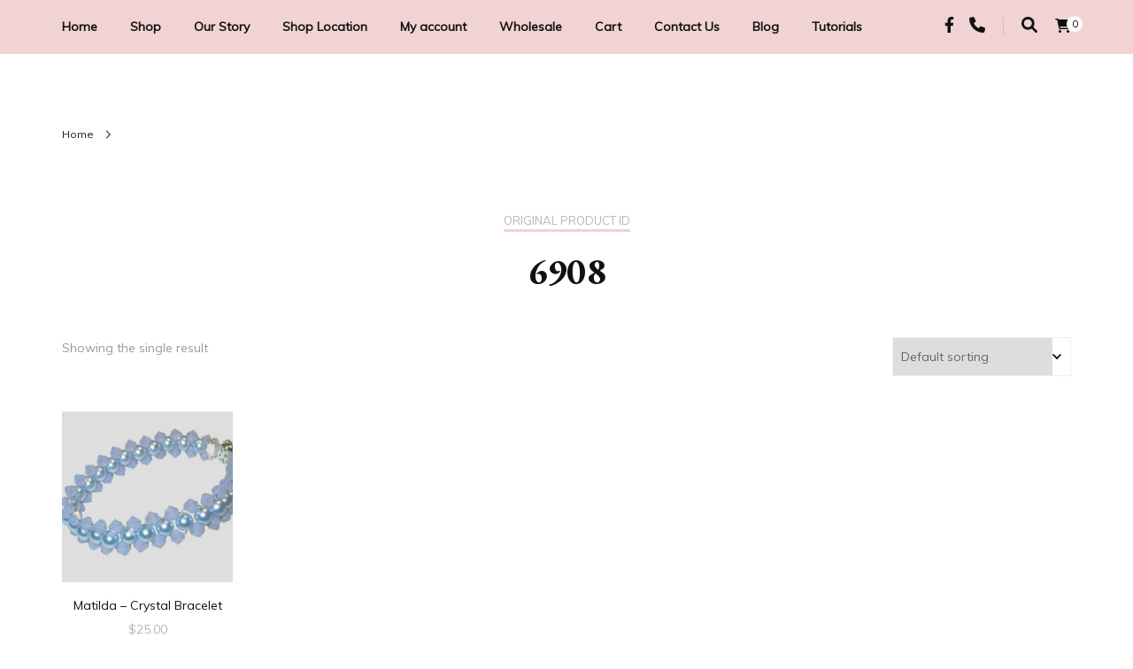

--- FILE ---
content_type: text/html; charset=UTF-8
request_url: https://www.bead123.com/original-product-id/6908/
body_size: 16731
content:
    <!DOCTYPE html>
    <html lang="en-AU">
    <head itemscope itemtype="http://schema.org/WebSite">
	    <meta charset="UTF-8">
    <meta name="viewport" content="width=device-width, initial-scale=1">
    <link rel="profile" href="http://gmpg.org/xfn/11">
    <title>6908 &#8211; Bead, Trimming &amp; Craft Co</title>
<meta name='robots' content='max-image-preview:large' />
	<style>img:is([sizes="auto" i], [sizes^="auto," i]) { contain-intrinsic-size: 3000px 1500px }</style>
	<link rel='dns-prefetch' href='//www.google.com' />
<link rel='dns-prefetch' href='//fonts.googleapis.com' />
<link rel="alternate" type="application/rss+xml" title="Bead, Trimming &amp; Craft Co &raquo; Feed" href="https://www.bead123.com/feed/" />
<link rel="alternate" type="application/rss+xml" title="Bead, Trimming &amp; Craft Co &raquo; Comments Feed" href="https://www.bead123.com/comments/feed/" />
<link rel="alternate" type="application/rss+xml" title="Bead, Trimming &amp; Craft Co &raquo; 6908 original product ID Feed" href="https://www.bead123.com/original-product-id/6908/feed/" />
<script type="text/javascript">
/* <![CDATA[ */
window._wpemojiSettings = {"baseUrl":"https:\/\/s.w.org\/images\/core\/emoji\/16.0.1\/72x72\/","ext":".png","svgUrl":"https:\/\/s.w.org\/images\/core\/emoji\/16.0.1\/svg\/","svgExt":".svg","source":{"concatemoji":"https:\/\/www.bead123.com\/wp-includes\/js\/wp-emoji-release.min.js?ver=767483fa6118403dffda18a718134337"}};
/*! This file is auto-generated */
!function(s,n){var o,i,e;function c(e){try{var t={supportTests:e,timestamp:(new Date).valueOf()};sessionStorage.setItem(o,JSON.stringify(t))}catch(e){}}function p(e,t,n){e.clearRect(0,0,e.canvas.width,e.canvas.height),e.fillText(t,0,0);var t=new Uint32Array(e.getImageData(0,0,e.canvas.width,e.canvas.height).data),a=(e.clearRect(0,0,e.canvas.width,e.canvas.height),e.fillText(n,0,0),new Uint32Array(e.getImageData(0,0,e.canvas.width,e.canvas.height).data));return t.every(function(e,t){return e===a[t]})}function u(e,t){e.clearRect(0,0,e.canvas.width,e.canvas.height),e.fillText(t,0,0);for(var n=e.getImageData(16,16,1,1),a=0;a<n.data.length;a++)if(0!==n.data[a])return!1;return!0}function f(e,t,n,a){switch(t){case"flag":return n(e,"\ud83c\udff3\ufe0f\u200d\u26a7\ufe0f","\ud83c\udff3\ufe0f\u200b\u26a7\ufe0f")?!1:!n(e,"\ud83c\udde8\ud83c\uddf6","\ud83c\udde8\u200b\ud83c\uddf6")&&!n(e,"\ud83c\udff4\udb40\udc67\udb40\udc62\udb40\udc65\udb40\udc6e\udb40\udc67\udb40\udc7f","\ud83c\udff4\u200b\udb40\udc67\u200b\udb40\udc62\u200b\udb40\udc65\u200b\udb40\udc6e\u200b\udb40\udc67\u200b\udb40\udc7f");case"emoji":return!a(e,"\ud83e\udedf")}return!1}function g(e,t,n,a){var r="undefined"!=typeof WorkerGlobalScope&&self instanceof WorkerGlobalScope?new OffscreenCanvas(300,150):s.createElement("canvas"),o=r.getContext("2d",{willReadFrequently:!0}),i=(o.textBaseline="top",o.font="600 32px Arial",{});return e.forEach(function(e){i[e]=t(o,e,n,a)}),i}function t(e){var t=s.createElement("script");t.src=e,t.defer=!0,s.head.appendChild(t)}"undefined"!=typeof Promise&&(o="wpEmojiSettingsSupports",i=["flag","emoji"],n.supports={everything:!0,everythingExceptFlag:!0},e=new Promise(function(e){s.addEventListener("DOMContentLoaded",e,{once:!0})}),new Promise(function(t){var n=function(){try{var e=JSON.parse(sessionStorage.getItem(o));if("object"==typeof e&&"number"==typeof e.timestamp&&(new Date).valueOf()<e.timestamp+604800&&"object"==typeof e.supportTests)return e.supportTests}catch(e){}return null}();if(!n){if("undefined"!=typeof Worker&&"undefined"!=typeof OffscreenCanvas&&"undefined"!=typeof URL&&URL.createObjectURL&&"undefined"!=typeof Blob)try{var e="postMessage("+g.toString()+"("+[JSON.stringify(i),f.toString(),p.toString(),u.toString()].join(",")+"));",a=new Blob([e],{type:"text/javascript"}),r=new Worker(URL.createObjectURL(a),{name:"wpTestEmojiSupports"});return void(r.onmessage=function(e){c(n=e.data),r.terminate(),t(n)})}catch(e){}c(n=g(i,f,p,u))}t(n)}).then(function(e){for(var t in e)n.supports[t]=e[t],n.supports.everything=n.supports.everything&&n.supports[t],"flag"!==t&&(n.supports.everythingExceptFlag=n.supports.everythingExceptFlag&&n.supports[t]);n.supports.everythingExceptFlag=n.supports.everythingExceptFlag&&!n.supports.flag,n.DOMReady=!1,n.readyCallback=function(){n.DOMReady=!0}}).then(function(){return e}).then(function(){var e;n.supports.everything||(n.readyCallback(),(e=n.source||{}).concatemoji?t(e.concatemoji):e.wpemoji&&e.twemoji&&(t(e.twemoji),t(e.wpemoji)))}))}((window,document),window._wpemojiSettings);
/* ]]> */
</script>
<style id='wp-emoji-styles-inline-css' type='text/css'>

	img.wp-smiley, img.emoji {
		display: inline !important;
		border: none !important;
		box-shadow: none !important;
		height: 1em !important;
		width: 1em !important;
		margin: 0 0.07em !important;
		vertical-align: -0.1em !important;
		background: none !important;
		padding: 0 !important;
	}
</style>
<link rel='stylesheet' id='wp-block-library-css' href='https://www.bead123.com/wp-includes/css/dist/block-library/style.min.css?ver=767483fa6118403dffda18a718134337' type='text/css' media='all' />
<style id='classic-theme-styles-inline-css' type='text/css'>
/*! This file is auto-generated */
.wp-block-button__link{color:#fff;background-color:#32373c;border-radius:9999px;box-shadow:none;text-decoration:none;padding:calc(.667em + 2px) calc(1.333em + 2px);font-size:1.125em}.wp-block-file__button{background:#32373c;color:#fff;text-decoration:none}
</style>
<style id='global-styles-inline-css' type='text/css'>
:root{--wp--preset--aspect-ratio--square: 1;--wp--preset--aspect-ratio--4-3: 4/3;--wp--preset--aspect-ratio--3-4: 3/4;--wp--preset--aspect-ratio--3-2: 3/2;--wp--preset--aspect-ratio--2-3: 2/3;--wp--preset--aspect-ratio--16-9: 16/9;--wp--preset--aspect-ratio--9-16: 9/16;--wp--preset--color--black: #000000;--wp--preset--color--cyan-bluish-gray: #abb8c3;--wp--preset--color--white: #ffffff;--wp--preset--color--pale-pink: #f78da7;--wp--preset--color--vivid-red: #cf2e2e;--wp--preset--color--luminous-vivid-orange: #ff6900;--wp--preset--color--luminous-vivid-amber: #fcb900;--wp--preset--color--light-green-cyan: #7bdcb5;--wp--preset--color--vivid-green-cyan: #00d084;--wp--preset--color--pale-cyan-blue: #8ed1fc;--wp--preset--color--vivid-cyan-blue: #0693e3;--wp--preset--color--vivid-purple: #9b51e0;--wp--preset--gradient--vivid-cyan-blue-to-vivid-purple: linear-gradient(135deg,rgba(6,147,227,1) 0%,rgb(155,81,224) 100%);--wp--preset--gradient--light-green-cyan-to-vivid-green-cyan: linear-gradient(135deg,rgb(122,220,180) 0%,rgb(0,208,130) 100%);--wp--preset--gradient--luminous-vivid-amber-to-luminous-vivid-orange: linear-gradient(135deg,rgba(252,185,0,1) 0%,rgba(255,105,0,1) 100%);--wp--preset--gradient--luminous-vivid-orange-to-vivid-red: linear-gradient(135deg,rgba(255,105,0,1) 0%,rgb(207,46,46) 100%);--wp--preset--gradient--very-light-gray-to-cyan-bluish-gray: linear-gradient(135deg,rgb(238,238,238) 0%,rgb(169,184,195) 100%);--wp--preset--gradient--cool-to-warm-spectrum: linear-gradient(135deg,rgb(74,234,220) 0%,rgb(151,120,209) 20%,rgb(207,42,186) 40%,rgb(238,44,130) 60%,rgb(251,105,98) 80%,rgb(254,248,76) 100%);--wp--preset--gradient--blush-light-purple: linear-gradient(135deg,rgb(255,206,236) 0%,rgb(152,150,240) 100%);--wp--preset--gradient--blush-bordeaux: linear-gradient(135deg,rgb(254,205,165) 0%,rgb(254,45,45) 50%,rgb(107,0,62) 100%);--wp--preset--gradient--luminous-dusk: linear-gradient(135deg,rgb(255,203,112) 0%,rgb(199,81,192) 50%,rgb(65,88,208) 100%);--wp--preset--gradient--pale-ocean: linear-gradient(135deg,rgb(255,245,203) 0%,rgb(182,227,212) 50%,rgb(51,167,181) 100%);--wp--preset--gradient--electric-grass: linear-gradient(135deg,rgb(202,248,128) 0%,rgb(113,206,126) 100%);--wp--preset--gradient--midnight: linear-gradient(135deg,rgb(2,3,129) 0%,rgb(40,116,252) 100%);--wp--preset--font-size--small: 13px;--wp--preset--font-size--medium: 20px;--wp--preset--font-size--large: 36px;--wp--preset--font-size--x-large: 42px;--wp--preset--spacing--20: 0.44rem;--wp--preset--spacing--30: 0.67rem;--wp--preset--spacing--40: 1rem;--wp--preset--spacing--50: 1.5rem;--wp--preset--spacing--60: 2.25rem;--wp--preset--spacing--70: 3.38rem;--wp--preset--spacing--80: 5.06rem;--wp--preset--shadow--natural: 6px 6px 9px rgba(0, 0, 0, 0.2);--wp--preset--shadow--deep: 12px 12px 50px rgba(0, 0, 0, 0.4);--wp--preset--shadow--sharp: 6px 6px 0px rgba(0, 0, 0, 0.2);--wp--preset--shadow--outlined: 6px 6px 0px -3px rgba(255, 255, 255, 1), 6px 6px rgba(0, 0, 0, 1);--wp--preset--shadow--crisp: 6px 6px 0px rgba(0, 0, 0, 1);}:where(.is-layout-flex){gap: 0.5em;}:where(.is-layout-grid){gap: 0.5em;}body .is-layout-flex{display: flex;}.is-layout-flex{flex-wrap: wrap;align-items: center;}.is-layout-flex > :is(*, div){margin: 0;}body .is-layout-grid{display: grid;}.is-layout-grid > :is(*, div){margin: 0;}:where(.wp-block-columns.is-layout-flex){gap: 2em;}:where(.wp-block-columns.is-layout-grid){gap: 2em;}:where(.wp-block-post-template.is-layout-flex){gap: 1.25em;}:where(.wp-block-post-template.is-layout-grid){gap: 1.25em;}.has-black-color{color: var(--wp--preset--color--black) !important;}.has-cyan-bluish-gray-color{color: var(--wp--preset--color--cyan-bluish-gray) !important;}.has-white-color{color: var(--wp--preset--color--white) !important;}.has-pale-pink-color{color: var(--wp--preset--color--pale-pink) !important;}.has-vivid-red-color{color: var(--wp--preset--color--vivid-red) !important;}.has-luminous-vivid-orange-color{color: var(--wp--preset--color--luminous-vivid-orange) !important;}.has-luminous-vivid-amber-color{color: var(--wp--preset--color--luminous-vivid-amber) !important;}.has-light-green-cyan-color{color: var(--wp--preset--color--light-green-cyan) !important;}.has-vivid-green-cyan-color{color: var(--wp--preset--color--vivid-green-cyan) !important;}.has-pale-cyan-blue-color{color: var(--wp--preset--color--pale-cyan-blue) !important;}.has-vivid-cyan-blue-color{color: var(--wp--preset--color--vivid-cyan-blue) !important;}.has-vivid-purple-color{color: var(--wp--preset--color--vivid-purple) !important;}.has-black-background-color{background-color: var(--wp--preset--color--black) !important;}.has-cyan-bluish-gray-background-color{background-color: var(--wp--preset--color--cyan-bluish-gray) !important;}.has-white-background-color{background-color: var(--wp--preset--color--white) !important;}.has-pale-pink-background-color{background-color: var(--wp--preset--color--pale-pink) !important;}.has-vivid-red-background-color{background-color: var(--wp--preset--color--vivid-red) !important;}.has-luminous-vivid-orange-background-color{background-color: var(--wp--preset--color--luminous-vivid-orange) !important;}.has-luminous-vivid-amber-background-color{background-color: var(--wp--preset--color--luminous-vivid-amber) !important;}.has-light-green-cyan-background-color{background-color: var(--wp--preset--color--light-green-cyan) !important;}.has-vivid-green-cyan-background-color{background-color: var(--wp--preset--color--vivid-green-cyan) !important;}.has-pale-cyan-blue-background-color{background-color: var(--wp--preset--color--pale-cyan-blue) !important;}.has-vivid-cyan-blue-background-color{background-color: var(--wp--preset--color--vivid-cyan-blue) !important;}.has-vivid-purple-background-color{background-color: var(--wp--preset--color--vivid-purple) !important;}.has-black-border-color{border-color: var(--wp--preset--color--black) !important;}.has-cyan-bluish-gray-border-color{border-color: var(--wp--preset--color--cyan-bluish-gray) !important;}.has-white-border-color{border-color: var(--wp--preset--color--white) !important;}.has-pale-pink-border-color{border-color: var(--wp--preset--color--pale-pink) !important;}.has-vivid-red-border-color{border-color: var(--wp--preset--color--vivid-red) !important;}.has-luminous-vivid-orange-border-color{border-color: var(--wp--preset--color--luminous-vivid-orange) !important;}.has-luminous-vivid-amber-border-color{border-color: var(--wp--preset--color--luminous-vivid-amber) !important;}.has-light-green-cyan-border-color{border-color: var(--wp--preset--color--light-green-cyan) !important;}.has-vivid-green-cyan-border-color{border-color: var(--wp--preset--color--vivid-green-cyan) !important;}.has-pale-cyan-blue-border-color{border-color: var(--wp--preset--color--pale-cyan-blue) !important;}.has-vivid-cyan-blue-border-color{border-color: var(--wp--preset--color--vivid-cyan-blue) !important;}.has-vivid-purple-border-color{border-color: var(--wp--preset--color--vivid-purple) !important;}.has-vivid-cyan-blue-to-vivid-purple-gradient-background{background: var(--wp--preset--gradient--vivid-cyan-blue-to-vivid-purple) !important;}.has-light-green-cyan-to-vivid-green-cyan-gradient-background{background: var(--wp--preset--gradient--light-green-cyan-to-vivid-green-cyan) !important;}.has-luminous-vivid-amber-to-luminous-vivid-orange-gradient-background{background: var(--wp--preset--gradient--luminous-vivid-amber-to-luminous-vivid-orange) !important;}.has-luminous-vivid-orange-to-vivid-red-gradient-background{background: var(--wp--preset--gradient--luminous-vivid-orange-to-vivid-red) !important;}.has-very-light-gray-to-cyan-bluish-gray-gradient-background{background: var(--wp--preset--gradient--very-light-gray-to-cyan-bluish-gray) !important;}.has-cool-to-warm-spectrum-gradient-background{background: var(--wp--preset--gradient--cool-to-warm-spectrum) !important;}.has-blush-light-purple-gradient-background{background: var(--wp--preset--gradient--blush-light-purple) !important;}.has-blush-bordeaux-gradient-background{background: var(--wp--preset--gradient--blush-bordeaux) !important;}.has-luminous-dusk-gradient-background{background: var(--wp--preset--gradient--luminous-dusk) !important;}.has-pale-ocean-gradient-background{background: var(--wp--preset--gradient--pale-ocean) !important;}.has-electric-grass-gradient-background{background: var(--wp--preset--gradient--electric-grass) !important;}.has-midnight-gradient-background{background: var(--wp--preset--gradient--midnight) !important;}.has-small-font-size{font-size: var(--wp--preset--font-size--small) !important;}.has-medium-font-size{font-size: var(--wp--preset--font-size--medium) !important;}.has-large-font-size{font-size: var(--wp--preset--font-size--large) !important;}.has-x-large-font-size{font-size: var(--wp--preset--font-size--x-large) !important;}
:where(.wp-block-post-template.is-layout-flex){gap: 1.25em;}:where(.wp-block-post-template.is-layout-grid){gap: 1.25em;}
:where(.wp-block-columns.is-layout-flex){gap: 2em;}:where(.wp-block-columns.is-layout-grid){gap: 2em;}
:root :where(.wp-block-pullquote){font-size: 1.5em;line-height: 1.6;}
</style>
<link rel='stylesheet' id='woocommerce-layout-css' href='https://www.bead123.com/wp-content/plugins/woocommerce/assets/css/woocommerce-layout.css?ver=9.9.6' type='text/css' media='all' />
<link rel='stylesheet' id='woocommerce-smallscreen-css' href='https://www.bead123.com/wp-content/plugins/woocommerce/assets/css/woocommerce-smallscreen.css?ver=9.9.6' type='text/css' media='only screen and (max-width: 768px)' />
<link rel='stylesheet' id='woocommerce-general-css' href='https://www.bead123.com/wp-content/plugins/woocommerce/assets/css/woocommerce.css?ver=9.9.6' type='text/css' media='all' />
<style id='woocommerce-inline-inline-css' type='text/css'>
.woocommerce form .form-row .required { visibility: visible; }
</style>
<link rel='stylesheet' id='aws-style-css' href='https://www.bead123.com/wp-content/plugins/advanced-woo-search/assets/css/common.min.css?ver=3.39' type='text/css' media='all' />
<link rel='stylesheet' id='gateway-css' href='https://www.bead123.com/wp-content/plugins/woocommerce-paypal-payments/modules/ppcp-button/assets/css/gateway.css?ver=3.0.8' type='text/css' media='all' />
<link rel='stylesheet' id='brands-styles-css' href='https://www.bead123.com/wp-content/plugins/woocommerce/assets/css/brands.css?ver=9.9.6' type='text/css' media='all' />
<link rel='stylesheet' id='blossom-fashion-woocommerce-css' href='https://www.bead123.com/wp-content/themes/blossom-fashion/css/woocommerce.min.css?ver=1.0.7' type='text/css' media='all' />
<link rel='stylesheet' id='owl-carousel-css' href='https://www.bead123.com/wp-content/themes/blossom-fashion/css/owl.carousel.min.css?ver=2.2.1' type='text/css' media='all' />
<link rel='stylesheet' id='animate-css' href='https://www.bead123.com/wp-content/themes/blossom-fashion/css/animate.min.css?ver=3.5.2' type='text/css' media='all' />
<link rel='stylesheet' id='blossom-fashion-google-fonts-css' href='https://fonts.googleapis.com/css?family=Muli%7CEB+Garamond%3Aregular%2C500%2C600%2C700%2C800%2Citalic%2C500italic%2C600italic%2C700italic%2C800italic%7CRouge+Script%3Aregular' type='text/css' media='all' />
<link rel='stylesheet' id='fashion-diva-parent-style-css' href='https://www.bead123.com/wp-content/themes/blossom-fashion/style.css?ver=767483fa6118403dffda18a718134337' type='text/css' media='all' />
<link rel='stylesheet' id='blossom-fashion-style-css' href='https://www.bead123.com/wp-content/themes/fashion-diva/style.css?ver=1.0.7' type='text/css' media='all' />
<style id='blossom-fashion-style-inline-css' type='text/css'>


    :root{
        --primary-color: #f1d3d3;
    }
     
    .content-newsletter .blossomthemes-email-newsletter-wrapper.bg-img:after,
    .widget_blossomthemes_email_newsletter_widget .blossomthemes-email-newsletter-wrapper:after{
        background: rgba(241, 211, 211, 0.8);
    }

    .shop-section, 
    .bottom-shop-section,
    .widget_bttk_popular_post .style-two li .entry-header .cat-links a, .widget_bttk_pro_recent_post .style-two li .entry-header .cat-links a, .widget_bttk_popular_post .style-three li .entry-header .cat-links a, .widget_bttk_pro_recent_post .style-three li .entry-header .cat-links a, .widget_bttk_posts_category_slider_widget .carousel-title .cat-links a {
        background: rgba(241, 211, 211, 0.3);
    }
    
    /*Typography*/

    body,
    button,
    input,
    select,
    optgroup,
    textarea{
        font-family : Muli;
        font-size   : 18px;        
    }

    .site-description,
    .main-navigation ul li,
    #primary .post .entry-content h1, 
    #primary .page .entry-content h1, 
    #primary .post .entry-content h2, 
    #primary .page .entry-content h2, 
    #primary .post .entry-content h3, 
    #primary .page .entry-content h3, 
    #primary .post .entry-content h4, 
    #primary .page .entry-content h4, 
    #primary .post .entry-content h5, 
    #primary .page .entry-content h5, 
    #primary .post .entry-content h6, #primary .page .entry-content h6{
        font-family : Muli;
    }
    
    .site-title{
        font-size   : 60px;
        font-family : Rouge Script;
        font-weight : 400;
        font-style  : normal;
    }
    
    /*Color Scheme*/
    a,
    .site-header .social-networks li a:hover,
    .site-title a:hover,
    .banner .text-holder .cat-links a:hover,
    .shop-section .shop-slider .item h3 a:hover,
    #primary .post .entry-footer .social-networks li a:hover,
    .widget ul li a:hover,
    .widget_bttk_author_bio .author-bio-socicons ul li a:hover,
    .widget_bttk_popular_post ul li .entry-header .entry-title a:hover,
    .widget_bttk_pro_recent_post ul li .entry-header .entry-title a:hover,
    .widget_bttk_popular_post ul li .entry-header .entry-meta a:hover,
    .widget_bttk_pro_recent_post ul li .entry-header .entry-meta a:hover,
    .bottom-shop-section .bottom-shop-slider .item .product-category a:hover,
    .bottom-shop-section .bottom-shop-slider .item h3 a:hover,
    .instagram-section .header .title a:hover,
    .site-footer .widget ul li a:hover,
    .site-footer .widget_bttk_popular_post ul li .entry-header .entry-title a:hover,
    .site-footer .widget_bttk_pro_recent_post ul li .entry-header .entry-title a:hover,
    .single .single-header .site-title:hover,
    .single .single-header .right .social-share .social-networks li a:hover,
    .comments-area .comment-body .fn a:hover,
    .comments-area .comment-body .comment-metadata a:hover,
    .page-template-contact .contact-details .contact-info-holder .col .icon-holder,
    .page-template-contact .contact-details .contact-info-holder .col .text-holder h3 a:hover,
    .page-template-contact .contact-details .contact-info-holder .col .social-networks li a:hover,
    #secondary .widget_bttk_description_widget .social-profile li a:hover,
    #secondary .widget_bttk_contact_social_links .social-networks li a:hover,
    .site-footer .widget_bttk_contact_social_links .social-networks li a:hover,
    .site-footer .widget_bttk_description_widget .social-profile li a:hover,
    .portfolio-sorting .button:hover,
    .portfolio-sorting .button.is-checked,
    .portfolio-item .portfolio-cat a:hover,
    .entry-header .portfolio-cat a:hover,
    .single-blossom-portfolio .post-navigation .nav-previous a:hover,
    .single-blossom-portfolio .post-navigation .nav-next a:hover,
    #primary .post .btn-readmore,
    #primary .post .entry-header .cat-links a:hover,
    .error-holder .recent-posts .post .entry-header .entry-title a:hover, 
    .entry-content a:hover,
    .entry-summary a:hover,
    .page-content a:hover,
    .comment-content a:hover,
    .widget .textwidget a:hover{
        color: #f1d3d3;
    }

    .site-header .tools .cart .number,
    .shop-section .header .title:after,
    .header-two .header-t,
    .header-six .header-t,
    .header-eight .header-t,
    .shop-section .shop-slider .item .product-image .btn-add-to-cart:hover,
    .widget .widget-title:before,
    .widget .widget-title:after,
    .widget_calendar caption,
    .widget_bttk_popular_post .style-two li:after,
    .widget_bttk_popular_post .style-three li:after,
    .widget_bttk_pro_recent_post .style-two li:after,
    .widget_bttk_pro_recent_post .style-three li:after,
    .instagram-section .header .title:before,
    .instagram-section .header .title:after,
    #primary .post .entry-content .pull-left:after,
    #primary .page .entry-content .pull-left:after,
    #primary .post .entry-content .pull-right:after,
    #primary .page .entry-content .pull-right:after,
    .page-template-contact .contact-details .contact-info-holder h2:after,
    .widget_bttk_image_text_widget ul li .btn-readmore:hover,
    #secondary .widget_bttk_icon_text_widget .text-holder .btn-readmore:hover,
    #secondary .widget_blossomtheme_companion_cta_widget .btn-cta:hover,
    #secondary .widget_blossomtheme_featured_page_widget .text-holder .btn-readmore:hover,
    #primary .post .entry-content .highlight, 
    #primary .page .entry-content .highlight,
    .error-holder .recent-posts .post .entry-header .cat-links a:hover,
    .error-holder .text-holder .btn-home:hover,
    .single #primary .post .entry-footer .tags a:hover, 
    #primary .post .entry-footer .tags a:hover, 
    .widget_tag_cloud .tagcloud a:hover, 
    .instagram-section .profile-link::before, 
    .instagram-section .profile-link::after{
        background: #f1d3d3;
    }
    
    .banner .text-holder .cat-links a,
    #primary .post .entry-header .cat-links a,
    .page-header span,
    .page-template-contact .top-section .section-header span,
    .portfolio-item .portfolio-cat a,
    .entry-header .portfolio-cat a{
        border-bottom-color: #f1d3d3;
    }

    .banner .text-holder .title a,
    .header-four .main-navigation ul li a,
    .header-four .main-navigation ul ul li a,
    #primary .post .entry-header .entry-title a,
    .portfolio-item .portfolio-img-title a,
    .search #primary .search-post .entry-header .entry-title a, 
    .archive #primary .blossom-portfolio .entry-title a{
        background-image: linear-gradient(180deg, transparent 95%, #f1d3d3 0);
    }

    .widget_bttk_social_links ul li a:hover{
        border-color: #f1d3d3;
    }

    button:hover,
    input[type="button"]:hover,
    input[type="reset"]:hover,
    input[type="submit"]:hover{
        background: #f1d3d3;
        border-color: #f1d3d3;
    }

    #primary .post .btn-readmore:hover{
        background: #f1d3d3;
    }

    @media only screen and (min-width: 1025px){
        .main-navigation ul li:after{
            background: #f1d3d3;
        }
    }
    
    /*Typography*/
    .main-navigation ul,
    .banner .text-holder .title,
    .top-section .newsletter .blossomthemes-email-newsletter-wrapper .text-holder h3,
    .shop-section .header .title,
    #primary .post .entry-header .entry-title,
    #primary .post .post-shope-holder .header .title,
    .widget_bttk_author_bio .title-holder,
    .widget_bttk_popular_post ul li .entry-header .entry-title,
    .widget_bttk_pro_recent_post ul li .entry-header .entry-title,
    .widget-area .widget_blossomthemes_email_newsletter_widget .text-holder h3,
    .bottom-shop-section .bottom-shop-slider .item h3,
    .page-title,
    #primary .post .entry-content blockquote,
    #primary .page .entry-content blockquote,
    #primary .post .entry-content .dropcap,
    #primary .page .entry-content .dropcap,
    #primary .post .entry-content .pull-left,
    #primary .page .entry-content .pull-left,
    #primary .post .entry-content .pull-right,
    #primary .page .entry-content .pull-right,
    .author-section .text-holder .title,
    .single .newsletter .blossomthemes-email-newsletter-wrapper .text-holder h3,
    .related-posts .title, .popular-posts .title,
    .comments-area .comments-title,
    .comments-area .comment-reply-title,
    .single .single-header .title-holder .post-title,
    .portfolio-text-holder .portfolio-img-title,
    .portfolio-holder .entry-header .entry-title,
    .related-portfolio-title,
    .archive #primary .post .entry-header .entry-title, 
    .archive #primary .blossom-portfolio .entry-title, 
    .search #primary .search-post .entry-header .entry-title,
    .search .top-section .search-form input[type="search"],
    .archive #primary .post-count, 
    .search #primary .post-count,
    .error-holder .text-holder h2,
    .error-holder .recent-posts .title,
    .error-holder .recent-posts .post .entry-header .entry-title{
        font-family: EB Garamond;
    }
    #primary .post .entry-header .cat-links a, 
    .banner .text-holder .cat-links a,
    .error-holder .recent-posts .post .entry-header .cat-links a{
        background: rgba(241, 211, 211, 0.3);
    }
    #primary .post .btn-readmore:after{
        background-image: url('data:image/svg+xml; utf8, <svg xmlns="http://www.w3.org/2000/svg" width="30" height="10" viewBox="0 0 30 10"><g id="arrow" transform="translate(-10)"><path fill=" %23f1d3d3" d="M24.5,44.974H46.613L44.866,40.5a34.908,34.908,0,0,0,9.634,5,34.908,34.908,0,0,0-9.634,5l1.746-4.474H24.5Z" transform="translate(-14.5 -40.5)"></path></g></svg>' );
    }
        .woocommerce #secondary .widget_price_filter .ui-slider .ui-slider-range, 
        .woocommerce-checkout .woocommerce form.woocommerce-form-login input.button:hover, .woocommerce-checkout .woocommerce form.woocommerce-form-login input.button:focus, .woocommerce-checkout .woocommerce form.checkout_coupon input.button:hover, .woocommerce-checkout .woocommerce form.checkout_coupon input.button:focus, .woocommerce form.lost_reset_password input.button:hover, .woocommerce form.lost_reset_password input.button:focus, .woocommerce .return-to-shop .button:hover, .woocommerce .return-to-shop .button:focus, .woocommerce #payment #place_order:hover, .woocommerce-page #payment #place_order:focus{
            background: #f1d3d3;
        }
        
        .woocommerce #secondary .widget .product_list_widget li .product-title:hover,
        .woocommerce #secondary .widget .product_list_widget li .product-title:focus,
        .woocommerce div.product .entry-summary .product_meta .posted_in a:hover,
        .woocommerce div.product .entry-summary .product_meta .posted_in a:focus,
        .woocommerce div.product .entry-summary .product_meta .tagged_as a:hover,
        .woocommerce div.product .entry-summary .product_meta .tagged_as a:focus{
            color: #f1d3d3;
        }
        
        .woocommerce-checkout .woocommerce .woocommerce-info,
        .woocommerce ul.products li.product .add_to_cart_button:hover,
        .woocommerce ul.products li.product .add_to_cart_button:focus,
        .woocommerce ul.products li.product .product_type_external:hover,
        .woocommerce ul.products li.product .product_type_external:focus,
        .woocommerce ul.products li.product .ajax_add_to_cart:hover,
        .woocommerce ul.products li.product .ajax_add_to_cart:focus,
        .woocommerce ul.products li.product .added_to_cart:hover,
        .woocommerce ul.products li.product .added_to_cart:focus,
        .woocommerce div.product form.cart .single_add_to_cart_button:hover,
        .woocommerce div.product form.cart .single_add_to_cart_button:focus,
        .woocommerce div.product .cart .single_add_to_cart_button.alt:hover,
        .woocommerce div.product .cart .single_add_to_cart_button.alt:focus,
        .woocommerce #secondary .widget_shopping_cart .buttons .button:hover,
        .woocommerce #secondary .widget_shopping_cart .buttons .button:focus,
        .woocommerce #secondary .widget_price_filter .price_slider_amount .button:hover,
        .woocommerce #secondary .widget_price_filter .price_slider_amount .button:focus,
        .woocommerce-cart #primary .page .entry-content table.shop_table td.actions .coupon input[type="submit"]:hover,
        .woocommerce-cart #primary .page .entry-content table.shop_table td.actions .coupon input[type="submit"]:focus,
        .woocommerce-cart #primary .page .entry-content .cart_totals .checkout-button:hover,
        .woocommerce-cart #primary .page .entry-content .cart_totals .checkout-button:focus{
            background: #f1d3d3;
        }

        .woocommerce div.product .product_title,
        .woocommerce div.product .woocommerce-tabs .panel h2{
            font-family: EB Garamond;
        }
</style>
<link rel='stylesheet' id='gmwqp-stylee-css' href='https://www.bead123.com/wp-content/plugins/gm-woocommerce-quote-popup-pro//assents/css/style.css?ver=1.0.0' type='text/css' media='all' />
<script type="text/javascript" src="https://www.bead123.com/wp-includes/js/jquery/jquery.min.js?ver=3.7.1" id="jquery-core-js"></script>
<script type="text/javascript" src="https://www.bead123.com/wp-includes/js/jquery/jquery-migrate.min.js?ver=3.4.1" id="jquery-migrate-js"></script>
<script type="text/javascript" src="https://www.bead123.com/wp-content/plugins/recaptcha-woo/js/rcfwc.js?ver=1.0" id="rcfwc-js-js" defer="defer" data-wp-strategy="defer"></script>
<script type="text/javascript" src="https://www.google.com/recaptcha/api.js?explicit&amp;hl=en_AU" id="recaptcha-js" defer="defer" data-wp-strategy="defer"></script>
<script type="text/javascript" src="https://www.bead123.com/wp-content/plugins/woocommerce/assets/js/jquery-blockui/jquery.blockUI.min.js?ver=2.7.0-wc.9.9.6" id="jquery-blockui-js" defer="defer" data-wp-strategy="defer"></script>
<script type="text/javascript" id="wc-add-to-cart-js-extra">
/* <![CDATA[ */
var wc_add_to_cart_params = {"ajax_url":"\/wp-admin\/admin-ajax.php","wc_ajax_url":"\/?wc-ajax=%%endpoint%%","i18n_view_cart":"View cart","cart_url":"https:\/\/www.bead123.com\/cart\/","is_cart":"","cart_redirect_after_add":"no"};
/* ]]> */
</script>
<script type="text/javascript" src="https://www.bead123.com/wp-content/plugins/woocommerce/assets/js/frontend/add-to-cart.min.js?ver=9.9.6" id="wc-add-to-cart-js" defer="defer" data-wp-strategy="defer"></script>
<script type="text/javascript" src="https://www.bead123.com/wp-content/plugins/woocommerce/assets/js/js-cookie/js.cookie.min.js?ver=2.1.4-wc.9.9.6" id="js-cookie-js" defer="defer" data-wp-strategy="defer"></script>
<script type="text/javascript" id="woocommerce-js-extra">
/* <![CDATA[ */
var woocommerce_params = {"ajax_url":"\/wp-admin\/admin-ajax.php","wc_ajax_url":"\/?wc-ajax=%%endpoint%%","i18n_password_show":"Show password","i18n_password_hide":"Hide password"};
/* ]]> */
</script>
<script type="text/javascript" src="https://www.bead123.com/wp-content/plugins/woocommerce/assets/js/frontend/woocommerce.min.js?ver=9.9.6" id="woocommerce-js" defer="defer" data-wp-strategy="defer"></script>
<link rel="https://api.w.org/" href="https://www.bead123.com/wp-json/" /><link rel="EditURI" type="application/rsd+xml" title="RSD" href="https://www.bead123.com/xmlrpc.php?rsd" />

		<!-- Custom Logo: hide header text -->
		<style id="custom-logo-css" type="text/css">
			.site-title, .site-description {
				position: absolute;
				clip-path: inset(50%);
			}
		</style>
			<noscript><style>.woocommerce-product-gallery{ opacity: 1 !important; }</style></noscript>
	<link rel="icon" href="https://www.bead123.com/wp-content/uploads/2025/05/cropped-BTC_fav-32x32.png" sizes="32x32" />
<link rel="icon" href="https://www.bead123.com/wp-content/uploads/2025/05/cropped-BTC_fav-192x192.png" sizes="192x192" />
<link rel="apple-touch-icon" href="https://www.bead123.com/wp-content/uploads/2025/05/cropped-BTC_fav-180x180.png" />
<meta name="msapplication-TileImage" content="https://www.bead123.com/wp-content/uploads/2025/05/cropped-BTC_fav-270x270.png" />
		<style type="text/css" id="wp-custom-css">
			.banner-text {
	display: none;
}
.post .entry-header {
	display: none;
}
.entry-footer {
	display: none;
}
.woocommerce .quantity .input-text.qty.text {
width: 70px;
height: 36px;
padding: 5px;
}
.navigation-holder {
	display: none;
}
.svg-holder{
	display: none;
}
.products .product-category .count{
display: none; 
}

.display-posts-listing .listing-item{
 list-style-type: none;
}
.instock a.add_to_cart_button:hover {
    background-color: #f37020;
    text-decoration: none;
    color: #000;
    background-image: none;
}

/* Grid style */
.display-posts-listing.grid {
	display: grid;
	grid-gap: 16px;
}

.display-posts-listing.grid .title {
	display: block;
	text-align: center;
}

.display-posts-listing.grid img { 
	display: block; 
	max-width: 100%;
	margin: auto;
	height: auto; 
}

@media (min-width: 600px) {
	.display-posts-listing.grid {
		grid-template-columns: repeat( 2, 1fr );
	}
}

@media (min-width: 1024px) {
	.display-posts-listing.grid {
		grid-template-columns: repeat( 2, 1fr );
	}
}


		</style>
		</head>

<body class="archive tax-pa_original-product-id term-6354 wp-theme-blossom-fashion wp-child-theme-fashion-diva theme-blossom-fashion woocommerce woocommerce-page woocommerce-no-js hfeed full-width" itemscope itemtype="http://schema.org/WebPage">

    <div id="page" class="site"><a aria-label="skip to content" class="skip-link" href="#content">Skip to Content</a>
    
     <header id="masthead" class="site-header header-two" itemscope itemtype="http://schema.org/WPHeader">
        <div class="header-holder">
            <div class="header-t">
                <div class="container">                        
                    

                                                        <button id="secondary-toggle-button" data-toggle-target=".menu-modal" data-toggle-body-class="showing-menu-modal" aria-expanded="false" data-set-focus=".close-nav-toggle">
            <span></span>
        </button>
        <nav class="secondary-nav">
        <div class="menu-list menu-modal cover-modal" data-modal-target-string=".menu-modal">
            <button class="btn-close-menu close-nav-toggle" data-toggle-target=".menu-modal" data-toggle-body-class="showing-menu-modal" aria-expanded="false" data-set-focus=".menu-modal">
                <span></span>Close            </button>
            <div class="mobile-menu" aria-label="Mobile">
                <div class="menu-mainmenu-container"><ul id="secondary-menu" class="menu-modal"><li id="menu-item-197" class="menu-item menu-item-type-custom menu-item-object-custom menu-item-home menu-item-197"><a href="https://www.bead123.com/">Home</a></li>
<li id="menu-item-195" class="menu-item menu-item-type-post_type menu-item-object-page menu-item-has-children menu-item-195"><a href="https://www.bead123.com/shop/">Shop</a>
<ul class="sub-menu">
	<li id="menu-item-33100" class="menu-item menu-item-type-taxonomy menu-item-object-product_cat menu-item-has-children menu-item-33100"><a href="https://www.bead123.com/product-category/beads-pendants/">Beads / Pendants</a>
	<ul class="sub-menu">
		<li id="menu-item-33126" class="menu-item menu-item-type-taxonomy menu-item-object-product_cat menu-item-33126"><a href="https://www.bead123.com/product-category/beads-pendants/clay-pottery/">Clay / Pottery</a></li>
		<li id="menu-item-33105" class="menu-item menu-item-type-taxonomy menu-item-object-product_cat menu-item-33105"><a href="https://www.bead123.com/product-category/beads-pendants/coral-beads/">Coral Beads</a></li>
		<li id="menu-item-33107" class="menu-item menu-item-type-taxonomy menu-item-object-product_cat menu-item-33107"><a href="https://www.bead123.com/product-category/beads-pendants/crochet-beads/">Crochet Beads</a></li>
		<li id="menu-item-33127" class="menu-item menu-item-type-taxonomy menu-item-object-product_cat menu-item-33127"><a href="https://www.bead123.com/product-category/beads-pendants/gem-stones-beads/">Gem Stones Beads</a></li>
		<li id="menu-item-33128" class="menu-item menu-item-type-taxonomy menu-item-object-product_cat menu-item-33128"><a href="https://www.bead123.com/product-category/beads-pendants/glass-beads/">Glass Beads</a></li>
		<li id="menu-item-33129" class="menu-item menu-item-type-taxonomy menu-item-object-product_cat menu-item-33129"><a href="https://www.bead123.com/product-category/beads-pendants/metal/">Metal</a></li>
		<li id="menu-item-33130" class="menu-item menu-item-type-taxonomy menu-item-object-product_cat menu-item-33130"><a href="https://www.bead123.com/product-category/beads-pendants/pearl-shell/">Pearl / Shell</a></li>
		<li id="menu-item-33131" class="menu-item menu-item-type-taxonomy menu-item-object-product_cat menu-item-33131"><a href="https://www.bead123.com/product-category/beads-pendants/plastic/">Plastic</a></li>
		<li id="menu-item-33111" class="menu-item menu-item-type-taxonomy menu-item-object-product_cat menu-item-33111"><a href="https://www.bead123.com/product-category/beads-pendants/seed-bugle-beads/">Seed /Bugle Beads</a></li>
		<li id="menu-item-35148" class="menu-item menu-item-type-custom menu-item-object-custom menu-item-35148"><a href="https://www.bead123.com/product-category/beads-pendants/silicone-beads/">Silicone Beads</a></li>
		<li id="menu-item-35149" class="menu-item menu-item-type-custom menu-item-object-custom menu-item-35149"><a href="https://www.bead123.com/product-category/beads-pendants/sterling-silver-beads-pendants/">Sterling Silver</a></li>
		<li id="menu-item-33132" class="menu-item menu-item-type-taxonomy menu-item-object-product_cat menu-item-33132"><a href="https://www.bead123.com/product-category/beads-pendants/swarovski-crystal/">Crystal</a></li>
		<li id="menu-item-33133" class="menu-item menu-item-type-taxonomy menu-item-object-product_cat menu-item-33133"><a href="https://www.bead123.com/product-category/beads-pendants/wood/">Wood</a></li>
	</ul>
</li>
	<li id="menu-item-33134" class="menu-item menu-item-type-taxonomy menu-item-object-product_cat menu-item-33134"><a href="https://www.bead123.com/product-category/bracelets/">Bracelets</a></li>
	<li id="menu-item-33135" class="menu-item menu-item-type-taxonomy menu-item-object-product_cat menu-item-33135"><a href="https://www.bead123.com/product-category/buckles/">Buckles</a></li>
	<li id="menu-item-33136" class="menu-item menu-item-type-taxonomy menu-item-object-product_cat menu-item-33136"><a href="https://www.bead123.com/product-category/buttons/">Buttons</a></li>
	<li id="menu-item-33137" class="menu-item menu-item-type-taxonomy menu-item-object-product_cat menu-item-33137"><a href="https://www.bead123.com/product-category/cameos/">Cameos</a></li>
	<li id="menu-item-33138" class="menu-item menu-item-type-taxonomy menu-item-object-product_cat menu-item-33138"><a href="https://www.bead123.com/product-category/chain-mesh/">Chain / Mesh</a></li>
	<li id="menu-item-33139" class="menu-item menu-item-type-taxonomy menu-item-object-product_cat menu-item-33139"><a href="https://www.bead123.com/product-category/christmas-items/">Christmas</a></li>
	<li id="menu-item-33140" class="menu-item menu-item-type-taxonomy menu-item-object-product_cat menu-item-33140"><a href="https://www.bead123.com/product-category/coins/">Coins</a></li>
	<li id="menu-item-33145" class="menu-item menu-item-type-taxonomy menu-item-object-product_cat menu-item-33145"><a href="https://www.bead123.com/product-category/craft-products/">Craft Products</a></li>
	<li id="menu-item-33146" class="menu-item menu-item-type-taxonomy menu-item-object-product_cat menu-item-33146"><a href="https://www.bead123.com/product-category/crystal-claw/">Crystal / Claw</a></li>
	<li id="menu-item-33147" class="menu-item menu-item-type-taxonomy menu-item-object-product_cat menu-item-33147"><a href="https://www.bead123.com/product-category/crystal-trimmings-2/">Trimmings</a></li>
	<li id="menu-item-33148" class="menu-item menu-item-type-taxonomy menu-item-object-product_cat menu-item-has-children menu-item-33148"><a href="https://www.bead123.com/product-category/diamontes-flatback/">Diamontes / Flatback</a>
	<ul class="sub-menu">
		<li id="menu-item-33149" class="menu-item menu-item-type-taxonomy menu-item-object-product_cat menu-item-33149"><a href="https://www.bead123.com/product-category/diamontes-flatback/gemstone/">Gemstone</a></li>
		<li id="menu-item-33150" class="menu-item menu-item-type-taxonomy menu-item-object-product_cat menu-item-33150"><a href="https://www.bead123.com/product-category/diamontes-flatback/glue-on/">Glue On</a></li>
		<li id="menu-item-33151" class="menu-item menu-item-type-taxonomy menu-item-object-product_cat menu-item-33151"><a href="https://www.bead123.com/product-category/diamontes-flatback/heat-fix/">Heat Fix</a></li>
		<li id="menu-item-33155" class="menu-item menu-item-type-taxonomy menu-item-object-product_cat menu-item-33155"><a href="https://www.bead123.com/product-category/diamontes-flatback/novelty-4/">Novelty</a></li>
		<li id="menu-item-33156" class="menu-item menu-item-type-taxonomy menu-item-object-product_cat menu-item-33156"><a href="https://www.bead123.com/product-category/diamontes-flatback/pearls-2/">Pearls</a></li>
		<li id="menu-item-33159" class="menu-item menu-item-type-taxonomy menu-item-object-product_cat menu-item-33159"><a href="https://www.bead123.com/product-category/diamontes-flatback/sew-on/">Sew On</a></li>
		<li id="menu-item-33160" class="menu-item menu-item-type-taxonomy menu-item-object-product_cat menu-item-33160"><a href="https://www.bead123.com/product-category/diamontes-flatback/swarovski-crystal-channel/">Channels</a></li>
		<li id="menu-item-33161" class="menu-item menu-item-type-taxonomy menu-item-object-product_cat menu-item-33161"><a href="https://www.bead123.com/product-category/diamontes-flatback/swarovski-crystal-v-backs/">V Backs</a></li>
		<li id="menu-item-33165" class="menu-item menu-item-type-taxonomy menu-item-object-product_cat menu-item-33165"><a href="https://www.bead123.com/product-category/diamontes-flatback/wax-pen-2/">Wax Pen</a></li>
	</ul>
</li>
	<li id="menu-item-33166" class="menu-item menu-item-type-taxonomy menu-item-object-product_cat menu-item-33166"><a href="https://www.bead123.com/product-category/earrings-2/">Earrings</a></li>
	<li id="menu-item-33167" class="menu-item menu-item-type-taxonomy menu-item-object-product_cat menu-item-33167"><a href="https://www.bead123.com/product-category/easter-earrings/">Easter</a></li>
	<li id="menu-item-33168" class="menu-item menu-item-type-taxonomy menu-item-object-product_cat menu-item-33168"><a href="https://www.bead123.com/product-category/enamel-flowers/">Enamel Flowers</a></li>
	<li id="menu-item-33173" class="menu-item menu-item-type-taxonomy menu-item-object-product_cat menu-item-33173"><a href="https://www.bead123.com/product-category/feathers/">Feathers</a></li>
	<li id="menu-item-33174" class="menu-item menu-item-type-taxonomy menu-item-object-product_cat menu-item-has-children menu-item-33174"><a href="https://www.bead123.com/product-category/findings/">Findings</a>
	<ul class="sub-menu">
		<li id="menu-item-59878" class="menu-item menu-item-type-taxonomy menu-item-object-product_cat menu-item-59878"><a href="https://www.bead123.com/product-category/findings/eye-glass-holders/">Eye Glass Holders</a></li>
		<li id="menu-item-33175" class="menu-item menu-item-type-taxonomy menu-item-object-product_cat menu-item-33175"><a href="https://www.bead123.com/product-category/findings/bead-caps/">Bead Caps</a></li>
		<li id="menu-item-33176" class="menu-item menu-item-type-taxonomy menu-item-object-product_cat menu-item-33176"><a href="https://www.bead123.com/product-category/findings/brooch-back/">Brooch Back</a></li>
		<li id="menu-item-33177" class="menu-item menu-item-type-taxonomy menu-item-object-product_cat menu-item-33177"><a href="https://www.bead123.com/product-category/sterling-silver/clasps/">Clasps</a></li>
		<li id="menu-item-33178" class="menu-item menu-item-type-taxonomy menu-item-object-product_cat menu-item-33178"><a href="https://www.bead123.com/product-category/findings/claws/">Claws</a></li>
		<li id="menu-item-33181" class="menu-item menu-item-type-taxonomy menu-item-object-product_cat menu-item-33181"><a href="https://www.bead123.com/product-category/findings/crimp-covers/">Crimp Covers</a></li>
		<li id="menu-item-33182" class="menu-item menu-item-type-taxonomy menu-item-object-product_cat menu-item-33182"><a href="https://www.bead123.com/product-category/findings/crimps/">Crimps</a></li>
		<li id="menu-item-59879" class="menu-item menu-item-type-taxonomy menu-item-object-product_cat menu-item-59879"><a href="https://www.bead123.com/product-category/findings/cup-chain-connectors/">Cup Chain Connectors</a></li>
		<li id="menu-item-33183" class="menu-item menu-item-type-taxonomy menu-item-object-product_cat menu-item-33183"><a href="https://www.bead123.com/product-category/findings/earring-components/">Earring Components</a></li>
		<li id="menu-item-33184" class="menu-item menu-item-type-taxonomy menu-item-object-product_cat menu-item-33184"><a href="https://www.bead123.com/product-category/findings/end-connectors/">End Connectors</a></li>
		<li id="menu-item-33185" class="menu-item menu-item-type-taxonomy menu-item-object-product_cat menu-item-33185"><a href="https://www.bead123.com/product-category/findings/extension-chain/">Extension Chain</a></li>
		<li id="menu-item-33186" class="menu-item menu-item-type-taxonomy menu-item-object-product_cat menu-item-33186"><a href="https://www.bead123.com/product-category/findings/hair-clips/">Hair Clips</a></li>
		<li id="menu-item-33187" class="menu-item menu-item-type-taxonomy menu-item-object-product_cat menu-item-33187"><a href="https://www.bead123.com/product-category/findings/head-eye-pins/">Head / Eye Pins</a></li>
		<li id="menu-item-59881" class="menu-item menu-item-type-taxonomy menu-item-object-product_cat menu-item-59881"><a href="https://www.bead123.com/product-category/findings/joiners/">Joiners</a></li>
		<li id="menu-item-33188" class="menu-item menu-item-type-taxonomy menu-item-object-product_cat menu-item-33188"><a href="https://www.bead123.com/product-category/findings/jump-split-rings/">Jump / Split Rings</a></li>
		<li id="menu-item-33189" class="menu-item menu-item-type-taxonomy menu-item-object-product_cat menu-item-33189"><a href="https://www.bead123.com/product-category/findings/pendant-mount-bails/">Pendant Mounts / Bails</a></li>
		<li id="menu-item-59880" class="menu-item menu-item-type-taxonomy menu-item-object-product_cat menu-item-59880"><a href="https://www.bead123.com/product-category/findings/picture-charms-joiners/">Picture Charms / Joiners</a></li>
		<li id="menu-item-33190" class="menu-item menu-item-type-taxonomy menu-item-object-product_cat menu-item-33190"><a href="https://www.bead123.com/product-category/findings/ring-bases/">Ring Bases</a></li>
		<li id="menu-item-33191" class="menu-item menu-item-type-taxonomy menu-item-object-product_cat menu-item-33191"><a href="https://www.bead123.com/product-category/findings/wire-guardians/">Wire Guardians</a></li>
	</ul>
</li>
	<li id="menu-item-35658" class="menu-item menu-item-type-custom menu-item-object-custom menu-item-35658"><a href="https://www.bead123.com/product-category/gift-voucher/">Gift Vouchers</a></li>
	<li id="menu-item-33192" class="menu-item menu-item-type-taxonomy menu-item-object-product_cat menu-item-33192"><a href="https://www.bead123.com/product-category/glues/">Glues</a></li>
	<li id="menu-item-33193" class="menu-item menu-item-type-taxonomy menu-item-object-product_cat menu-item-33193"><a href="https://www.bead123.com/product-category/halloween-earrings/">Halloween</a></li>
	<li id="menu-item-33194" class="menu-item menu-item-type-taxonomy menu-item-object-product_cat menu-item-33194"><a href="https://www.bead123.com/product-category/kits/">Kits</a></li>
	<li id="menu-item-33196" class="menu-item menu-item-type-taxonomy menu-item-object-product_cat menu-item-33196"><a href="https://www.bead123.com/product-category/kumihimo/">Kumihimo</a></li>
	<li id="menu-item-33197" class="menu-item menu-item-type-taxonomy menu-item-object-product_cat menu-item-33197"><a href="https://www.bead123.com/product-category/metal-leaf/">Metal Leaf</a></li>
	<li id="menu-item-33198" class="menu-item menu-item-type-taxonomy menu-item-object-product_cat menu-item-has-children menu-item-33198"><a href="https://www.bead123.com/product-category/metal-stampings/">Metal Stampings</a>
	<ul class="sub-menu">
		<li id="menu-item-33199" class="menu-item menu-item-type-taxonomy menu-item-object-product_cat menu-item-33199"><a href="https://www.bead123.com/product-category/metal-stampings/plated-brass/">Plated Brass</a></li>
		<li id="menu-item-33200" class="menu-item menu-item-type-taxonomy menu-item-object-product_cat menu-item-33200"><a href="https://www.bead123.com/product-category/metal-stampings/raw-brass/">Raw Brass</a></li>
	</ul>
</li>
	<li id="menu-item-33202" class="menu-item menu-item-type-taxonomy menu-item-object-product_cat menu-item-33202"><a href="https://www.bead123.com/product-category/motifs/">Motifs</a></li>
	<li id="menu-item-33205" class="menu-item menu-item-type-taxonomy menu-item-object-product_cat menu-item-33205"><a href="https://www.bead123.com/product-category/necklaces/">Necklaces</a></li>
	<li id="menu-item-33207" class="menu-item menu-item-type-taxonomy menu-item-object-product_cat menu-item-33207"><a href="https://www.bead123.com/product-category/packaging-displays/">Packaging / Displays</a></li>
	<li id="menu-item-33206" class="menu-item menu-item-type-taxonomy menu-item-object-product_cat menu-item-33206"><a href="https://www.bead123.com/product-category/rivets/">Rivets</a></li>
	<li id="menu-item-33208" class="menu-item menu-item-type-taxonomy menu-item-object-product_cat menu-item-33208"><a href="https://www.bead123.com/product-category/rondelles/">Rondelles</a></li>
	<li id="menu-item-33210" class="menu-item menu-item-type-taxonomy menu-item-object-product_cat menu-item-33210"><a href="https://www.bead123.com/product-category/sequins/">Sequins</a></li>
	<li id="menu-item-33211" class="menu-item menu-item-type-taxonomy menu-item-object-product_cat menu-item-33211"><a href="https://www.bead123.com/product-category/sterling-silver/">Sterling Silver</a></li>
	<li id="menu-item-33212" class="menu-item menu-item-type-taxonomy menu-item-object-product_cat menu-item-33212"><a href="https://www.bead123.com/product-category/storage/">Storage</a></li>
	<li id="menu-item-33213" class="menu-item menu-item-type-taxonomy menu-item-object-product_cat menu-item-33213"><a href="https://www.bead123.com/product-category/tassels/">Tassels / Clusters</a></li>
	<li id="menu-item-33214" class="menu-item menu-item-type-taxonomy menu-item-object-product_cat menu-item-33214"><a href="https://www.bead123.com/product-category/tools-accessories/">Tools/Accessories</a></li>
	<li id="menu-item-33215" class="menu-item menu-item-type-taxonomy menu-item-object-product_cat menu-item-33215"><a href="https://www.bead123.com/product-category/wires-threads/">Wires/Threads</a></li>
	<li id="menu-item-33216" class="menu-item menu-item-type-taxonomy menu-item-object-product_cat menu-item-33216"><a href="https://www.bead123.com/product-category/zippers/">Zippers</a></li>
</ul>
</li>
<li id="menu-item-306" class="menu-item menu-item-type-post_type menu-item-object-page menu-item-306"><a href="https://www.bead123.com/our-story/">Our Story</a></li>
<li id="menu-item-309" class="menu-item menu-item-type-post_type menu-item-object-page menu-item-309"><a href="https://www.bead123.com/shop-location/">Shop Location</a></li>
<li id="menu-item-362" class="menu-item menu-item-type-post_type menu-item-object-page menu-item-362"><a href="https://www.bead123.com/my-account/">My account</a></li>
<li id="menu-item-36412" class="menu-item menu-item-type-post_type menu-item-object-page menu-item-36412"><a href="https://www.bead123.com/wholesale/">Wholesale</a></li>
<li id="menu-item-364" class="menu-item menu-item-type-post_type menu-item-object-page menu-item-364"><a href="https://www.bead123.com/cart/">Cart</a></li>
<li id="menu-item-312" class="menu-item menu-item-type-post_type menu-item-object-page menu-item-312"><a href="https://www.bead123.com/contact-us/">Contact Us</a></li>
<li id="menu-item-44417" class="menu-item menu-item-type-post_type menu-item-object-page menu-item-44417"><a href="https://www.bead123.com/blog/">Blog</a></li>
<li id="menu-item-48641" class="menu-item menu-item-type-post_type menu-item-object-page menu-item-48641"><a href="https://www.bead123.com/tutorials/">Tutorials</a></li>
</ul></div>            </div>
        </div>
    </nav>
    
                                                         <div class="right">
                                    <div class="tools">
                                         <a href="https://www.bead123.com/cart/" class="cart" title="View your shopping cart">
        <i class="fa fa-shopping-cart"></i>
        <span class="number">0</span>
    </a>
                                            <div class="form-section">
                                            <button aria-label="search toggle" id="btn-search" data-toggle-target=".search-modal" data-toggle-body-class="showing-search-modal" data-set-focus=".search-modal .search-field" aria-expanded="false"><i class="fa fa-search"></i></button>
                                            <div class="form-holder search-modal cover-modal" data-modal-target-string=".search-modal">
                                                <div class="header-search-inner-wrap">
                                                    <div class="aws-container" data-url="/?wc-ajax=aws_action" data-siteurl="https://www.bead123.com" data-lang="" data-show-loader="true" data-show-more="true" data-show-page="true" data-ajax-search="true" data-show-clear="true" data-mobile-screen="false" data-use-analytics="false" data-min-chars="1" data-buttons-order="3" data-timeout="300" data-is-mobile="false" data-page-id="6354" data-tax="pa_original-product-id" ><form class="aws-search-form" action="https://www.bead123.com/" method="get" role="search" ><div class="aws-wrapper"><label class="aws-search-label" for="696cae7b2f928">Search product names, codes or descriptions</label><input type="search" name="s" id="696cae7b2f928" value="" class="aws-search-field" placeholder="Search product names, codes or descriptions" autocomplete="off" /><input type="hidden" name="post_type" value="product"><input type="hidden" name="type_aws" value="true"><div class="aws-search-clear"><span>×</span></div><div class="aws-loader"></div></div><div class="aws-search-btn aws-form-btn"><span class="aws-search-btn_icon"><svg focusable="false" xmlns="http://www.w3.org/2000/svg" viewBox="0 0 24 24" width="24px"><path d="M15.5 14h-.79l-.28-.27C15.41 12.59 16 11.11 16 9.5 16 5.91 13.09 3 9.5 3S3 5.91 3 9.5 5.91 16 9.5 16c1.61 0 3.09-.59 4.23-1.57l.27.28v.79l5 4.99L20.49 19l-4.99-5zm-6 0C7.01 14 5 11.99 5 9.5S7.01 5 9.5 5 14 7.01 14 9.5 11.99 14 9.5 14z"></path></svg></span></div></form></div>                                                    <button class="btn-close-form" data-toggle-target=".search-modal" data-toggle-body-class="showing-search-modal" data-set-focus=".search-modal .search-field" aria-expanded="false">
                                                        <span></span>
                                                    </button><!-- .search-toggle -->
                                                </div>
                                            </div>
                                        </div>
                                    </div>
                                    <span class="separator"></span><div class="social-networks-holder">    <ul class="social-networks">
    	            <li><a href="https://www.facebook.com/beadtrimmingcraft/?ref=hl" target="_blank" rel="nofollow"><i class="fab fa-facebook-f"></i></a></li>    	   
                        <li><a href="tel:07%203844%205722" target="_blank" rel="nofollow"><i class="fas fa-phone"></i></a></li>    	   
            	</ul>
        </div>                                 </div>   
                                                                 
                        

                               
                </div> <!-- .container -->
            </div> <!-- .header-t -->

                            <div class="main-header">
                    <div class="container">
                        <div class="site-branding" itemscope itemtype="http://schema.org/Organization">
                <p class="site-title" itemprop="name"><a href="https://www.bead123.com/" rel="home" itemprop="url">Bead, Trimming &amp; Craft Co</a></p>
        </div>
                    </div>
                </div>
                    </div> <!-- .header-holder -->

        <div class="navigation-holder">
            <div class="container">
                <div class="overlay"></div>
                <button id="toggle-button" data-toggle-target=".main-menu-modal" data-toggle-body-class="showing-main-menu-modal" aria-expanded="false" data-set-focus=".close-main-nav-toggle">
                    <span></span>
                </button>
                    <nav id="site-navigation" class="main-navigation" itemscope itemtype="http://schema.org/SiteNavigationElement">
        <div class="primary-menu-list main-menu-modal cover-modal" data-modal-target-string=".main-menu-modal">
            <button class="btn-close-menu close-main-nav-toggle" data-toggle-target=".main-menu-modal" data-toggle-body-class="showing-main-menu-modal" aria-expanded="false" data-set-focus=".main-menu-modal"><span></span></button>
            <div class="mobile-menu" aria-label="Mobile">
                            </div>
        </div>
    </nav><!-- #site-navigation -->
            </div>          
        </div>
     </header>
        <div class="top-bar">
    		<div class="container">
            <div class="breadcrumb-wrapper">
                <div id="crumbs" itemscope itemtype="http://schema.org/BreadcrumbList"> 
                    <span itemprop="itemListElement" itemscope itemtype="http://schema.org/ListItem">
                        <a itemprop="item" href="https://www.bead123.com"><span itemprop="name">Home</span></a>
                        <meta itemprop="position" content="1" />
                        <span class="separator"><span class="separator"><i class="fa fa-angle-right"></i></span></span>
                    </span><span class="current" itemprop="itemListElement" itemscope itemtype="http://schema.org/ListItem"><a itemprop="item" href="https://www.bead123.com/shop/"><span itemprop="name"></span></a><meta itemprop="position" content="2" /></span></div></div><!-- .breadcrumb-wrapper -->    		</div>
    	</div>   
        <div id="content" class="site-content">    <div class="container">
            <div class="page-header">
			<span>original product ID</span> <h1 class="page-title">6908</h1>		</div>
        <div class="row">    <div id="primary" class="content-area">
        <main id="main" class="site-main" role="main">
    <header class="woocommerce-products-header">
	
	</header>
<div class="woocommerce-notices-wrapper"></div><p class="woocommerce-result-count" role="alert" aria-relevant="all" >
	Showing the single result</p>
<form class="woocommerce-ordering" method="get">
		<select
		name="orderby"
		class="orderby"
					aria-label="Shop order"
			>
					<option value="menu_order"  selected='selected'>Default sorting</option>
					<option value="popularity" >Sort by popularity</option>
					<option value="date" >Sort by latest</option>
					<option value="price" >Sort by price: low to high</option>
					<option value="price-desc" >Sort by price: high to low</option>
					<option value="alphabetical" >Sort by name: A to Z</option>
			</select>
	<input type="hidden" name="paged" value="1" />
	</form>
<ul class="products columns-5">
<li class="product type-product post-12360 status-publish first instock product_cat-bracelet has-post-thumbnail taxable shipping-taxable purchasable product-type-simple">
	<a href="https://www.bead123.com/product/matilda-crystal-bracelet/" class="woocommerce-LoopProduct-link woocommerce-loop-product__link"><img width="300" height="300" src="https://www.bead123.com/wp-content/uploads/2022/09/products-kt0780-300x300.jpg" class="attachment-woocommerce_thumbnail size-woocommerce_thumbnail" alt="Matilda - Crystal Bracelet" decoding="async" fetchpriority="high" srcset="https://www.bead123.com/wp-content/uploads/2022/09/products-kt0780-300x300.jpg 300w, https://www.bead123.com/wp-content/uploads/2022/09/products-kt0780.jpg 150w" sizes="(max-width: 300px) 100vw, 300px" /><h2 class="woocommerce-loop-product__title">Matilda &#8211; Crystal Bracelet</h2>
	<span class="price"><span class="woocommerce-Price-amount amount"><bdi><span class="woocommerce-Price-currencySymbol">&#36;</span>25.00</bdi></span></span>
</a><a href="?add-to-cart=12360" aria-describedby="woocommerce_loop_add_to_cart_link_describedby_12360" data-quantity="1" class="button product_type_simple add_to_cart_button ajax_add_to_cart" data-product_id="12360" data-product_sku="KT0780" aria-label="Add to cart: &ldquo;Matilda - Crystal Bracelet&rdquo;" rel="nofollow" data-success_message="&ldquo;Matilda - Crystal Bracelet&rdquo; has been added to your cart">Add to cart</a>	<span id="woocommerce_loop_add_to_cart_link_describedby_12360" class="screen-reader-text">
			</span>
</li>
</ul>
        </main>
    </div>
    </div><!-- .row -->            
        </div><!-- .container/ -->        
    </div><!-- .error-holder/site-content -->
        <footer id="colophon" class="site-footer" itemscope itemtype="http://schema.org/WPFooter">
            <div class="footer-t">
            <div class="container">
                <div class="grid column-3">
                                    <div class="col">
                       <section id="nav_menu-3" class="widget widget_nav_menu"><div class="menu-footermenu-container"><ul id="menu-footermenu" class="menu"><li id="menu-item-351" class="menu-item menu-item-type-custom menu-item-object-custom menu-item-home menu-item-351"><a href="https://www.bead123.com/">Home</a></li>
<li id="menu-item-357" class="menu-item menu-item-type-post_type menu-item-object-page menu-item-357"><a href="https://www.bead123.com/our-story/">Our Story</a></li>
<li id="menu-item-359" class="menu-item menu-item-type-post_type menu-item-object-page menu-item-359"><a href="https://www.bead123.com/shop-location/">Shop Location</a></li>
<li id="menu-item-356" class="menu-item menu-item-type-post_type menu-item-object-page menu-item-356"><a href="https://www.bead123.com/my-account/">My account</a></li>
<li id="menu-item-352" class="menu-item menu-item-type-post_type menu-item-object-page menu-item-privacy-policy menu-item-352"><a rel="privacy-policy" href="https://www.bead123.com/privacy-policy/">Privacy Policy</a></li>
<li id="menu-item-358" class="menu-item menu-item-type-post_type menu-item-object-page menu-item-358"><a href="https://www.bead123.com/shipping_returns/">Shipping and Returns Policy</a></li>
</ul></div></section> 
                    </div>
                                    <div class="col">
                       <section id="custom_html-5" class="widget_text widget widget_custom_html"><div class="textwidget custom-html-widget"><div style="width:350px">
	
</div></div></section> 
                    </div>
                                    <div class="col">
                       <section id="custom_html-3" class="widget_text widget widget_custom_html"><div class="textwidget custom-html-widget"><h4>Contact us</h4>	<ul>		<li class="tel">Call us now:<strong>(07) 3844 5722</strong></li>		<li class="desc">304 Logan Rd, Stones Corner. 4120.  Brisbane</li>	</ul>
<div style="padding-top: 30px;">
	<script type="text/javascript"> //<![CDATA[
  var tlJsHost = ((window.location.protocol == "https:") ? "https://secure.trust-provider.com/" : "http://www.trustlogo.com/");
  document.write(unescape("%3Cscript src='" + tlJsHost + "trustlogo/javascript/trustlogo.js' type='text/javascript'%3E%3C/script%3E"));
//]]></script>
<script language="JavaScript" type="text/javascript">
  TrustLogo("https://www.positivessl.com/images/seals/positivessl_trust_seal_lg_222x54.png", "POSDV", "none");
</script>
</div></div></section> 
                    </div>
                                </div>
            </div>
        </div>
            <div class="footer-b">
        <div class="container">
            <div class="site-info">            
            <span class="copyright">© Copyright2022 Bead Trimming &amp; Craft</span><a class="privacy-policy-link" href="https://www.bead123.com/privacy-policy/" rel="privacy-policy">Privacy Policy</a>               
            </div>
        </div>
    </div>
        </footer><!-- #colophon -->
        </div><!-- #page -->
    <script type="speculationrules">
{"prefetch":[{"source":"document","where":{"and":[{"href_matches":"\/*"},{"not":{"href_matches":["\/wp-*.php","\/wp-admin\/*","\/wp-content\/uploads\/*","\/wp-content\/*","\/wp-content\/plugins\/*","\/wp-content\/themes\/fashion-diva\/*","\/wp-content\/themes\/blossom-fashion\/*","\/*\\?(.+)"]}},{"not":{"selector_matches":"a[rel~=\"nofollow\"]"}},{"not":{"selector_matches":".no-prefetch, .no-prefetch a"}}]},"eagerness":"conservative"}]}
</script>
<!--
The IP2Location Country Blocker is using IP2Location LITE geolocation database. Please visit https://lite.ip2location.com for more information.
-->
		<div  class="gmwqp_popup_op">
			<div class="gmwqp_inner_popup_op">
				<div class="gmwqp_inner_popup_op_mores">
					<a href="#" class="gmwqp_close b-close"><img src="https://www.bead123.com/wp-content/plugins/gm-woocommerce-quote-popup-pro/assents/img/close_btn.png" /></a>
					
					
					<h3 class="gmwqp_popup_title">Price Inquiry</h3>
							<div class="gmwqp_toplevel">
					<form action="#" id="gmwqp_popup_op_form" class="gmwqp_popup_op_form" method="post" accept-charset="utf-8">
				<div class="gmwqp_popupcontant" id="gmwqp_popupcontant">
						<div class="gmwqp_inner_popupcontant">
							<div class="gmwqp_loop gmwqp_full"><label class="gmqqp_label">Name<span>*</span></label><div class="gmwqp_inner_field"><input class="gmqqp_input" placeholder=" " type="text" name="name" value=""></div></div><div class="gmwqp_loop gmwqp_full"><label class="gmqqp_label">Email<span>*</span></label><div class="gmwqp_inner_field"><input class="gmqqp_input" placeholder=" " type="email" name="email" value=""></div></div><div class="gmwqp_loop gmwqp_full"><label class="gmqqp_label">Mobile Number<span>*</span></label><div class="gmwqp_inner_field"><input class="gmqqp_input" placeholder=" " type="text" name="mobile" value=""></div></div><div class="gmwqp_loop gmwqp_full"><label class="gmqqp_label">Quantity Required<span>*</span></label><div class="gmwqp_inner_field"><select class="gmqqp_input" name="field_65f10587bc110"><option>1 - 10</option><option>11 – 50</option><option>51 – 100</option><option>101 – 500</option><option>501 – 1000</option><option>1001 +</option></select></div></div><div class="gmwqp_loop gmwqp_full"><label class="gmqqp_label">Enquiry<span>*</span></label><div class="gmwqp_inner_field"><textarea class="gmqqp_input" placeholder=" " name="enquiry"></textarea></div></div>							
							<input type="hidden" name="action" class="gmqqp_enquiry" value="gmqqp_enquiry" />
							<input type="hidden" name="gmqqp_product" class="gmqqp_product_vl" value="" />
						</div>
					</div>
					<div class="gmqqp_submit">
						<button type="submit" class="gmqqp_submit_btn">Send!</button>
					</div>
			</form>
					</div>
						</div>
			</div>
		</div>
		<style type="text/css">
			body .gmwqp_inq_addtocart:hover, body .gmwqp_inq:hover, body .viewcaren:hover, body .gmqqp_submit_btn:hover{
				text-decoration: none !important;
			}
					</style>
			<script type='text/javascript'>
		(function () {
			var c = document.body.className;
			c = c.replace(/woocommerce-no-js/, 'woocommerce-js');
			document.body.className = c;
		})();
	</script>
	<link rel='stylesheet' id='woocommercebulkdiscount-style-css' href='https://www.bead123.com/wp-content/plugins/woocommerce-bulk-discount/css/style.css?ver=767483fa6118403dffda18a718134337' type='text/css' media='all' />
<link rel='stylesheet' id='wc-blocks-style-css' href='https://www.bead123.com/wp-content/plugins/woocommerce/assets/client/blocks/wc-blocks.css?ver=wc-9.9.6' type='text/css' media='all' />
<script type="text/javascript" id="aws-script-js-extra">
/* <![CDATA[ */
var aws_vars = {"sale":"Sale!","sku":"SKU: ","showmore":"View all results","noresults":"Nothing found"};
/* ]]> */
</script>
<script type="text/javascript" src="https://www.bead123.com/wp-content/plugins/advanced-woo-search/assets/js/common.min.js?ver=3.39" id="aws-script-js"></script>
<script type="text/javascript" id="ppcp-smart-button-js-extra">
/* <![CDATA[ */
var PayPalCommerceGateway = {"url":"https:\/\/www.paypal.com\/sdk\/js?client-id=ATZQXJr1eIpA895W-G7jglNa8HroJ-FhAKn84RQf9S8CSgISVcoF8p-0OKfXVeQrUsAN9uT6weaA8pRL&currency=AUD&integration-date=2025-07-21&components=buttons,funding-eligibility&vault=false&commit=false&intent=capture&disable-funding=card&enable-funding=venmo,paylater","url_params":{"client-id":"ATZQXJr1eIpA895W-G7jglNa8HroJ-FhAKn84RQf9S8CSgISVcoF8p-0OKfXVeQrUsAN9uT6weaA8pRL","currency":"AUD","integration-date":"2025-07-21","components":"buttons,funding-eligibility","vault":"false","commit":"false","intent":"capture","disable-funding":"card","enable-funding":"venmo,paylater"},"script_attributes":{"data-partner-attribution-id":"Woo_PPCP"},"client_id":"ATZQXJr1eIpA895W-G7jglNa8HroJ-FhAKn84RQf9S8CSgISVcoF8p-0OKfXVeQrUsAN9uT6weaA8pRL","currency":"AUD","data_client_id":{"set_attribute":false,"endpoint":"\/?wc-ajax=ppc-data-client-id","nonce":"518f3b165e","user":0,"has_subscriptions":false,"paypal_subscriptions_enabled":false},"redirect":"https:\/\/www.bead123.com\/checkout\/","context":"mini-cart","ajax":{"simulate_cart":{"endpoint":"\/?wc-ajax=ppc-simulate-cart","nonce":"d02e4af21e"},"change_cart":{"endpoint":"\/?wc-ajax=ppc-change-cart","nonce":"977b66e5d0"},"create_order":{"endpoint":"\/?wc-ajax=ppc-create-order","nonce":"fee3aeac5e"},"approve_order":{"endpoint":"\/?wc-ajax=ppc-approve-order","nonce":"0c12b5b373"},"get_order":{"endpoint":"\/?wc-ajax=ppc-get-order","nonce":"bc08729f3e"},"approve_subscription":{"endpoint":"\/?wc-ajax=ppc-approve-subscription","nonce":"fc4b433194"},"vault_paypal":{"endpoint":"\/?wc-ajax=ppc-vault-paypal","nonce":"056402e962"},"save_checkout_form":{"endpoint":"\/?wc-ajax=ppc-save-checkout-form","nonce":"f271063513"},"validate_checkout":{"endpoint":"\/?wc-ajax=ppc-validate-checkout","nonce":"6ea2de57d3"},"cart_script_params":{"endpoint":"\/?wc-ajax=ppc-cart-script-params"},"create_setup_token":{"endpoint":"\/?wc-ajax=ppc-create-setup-token","nonce":"04dba90227"},"create_payment_token":{"endpoint":"\/?wc-ajax=ppc-create-payment-token","nonce":"19ac0bc7c6"},"create_payment_token_for_guest":{"endpoint":"\/?wc-ajax=ppc-update-customer-id","nonce":"44525e13f5"},"update_shipping":{"endpoint":"\/?wc-ajax=ppc-update-shipping","nonce":"a92e4957b9"},"update_customer_shipping":{"shipping_options":{"endpoint":"https:\/\/www.bead123.com\/wp-json\/wc\/store\/v1\/cart\/select-shipping-rate"},"shipping_address":{"cart_endpoint":"https:\/\/www.bead123.com\/wp-json\/wc\/store\/v1\/cart\/","update_customer_endpoint":"https:\/\/www.bead123.com\/wp-json\/wc\/store\/v1\/cart\/update-customer"},"wp_rest_nonce":"efe0e2893b","update_shipping_method":"\/?wc-ajax=update_shipping_method"}},"cart_contains_subscription":"","subscription_plan_id":"","vault_v3_enabled":"1","variable_paypal_subscription_variations":[],"variable_paypal_subscription_variation_from_cart":"","subscription_product_allowed":"","locations_with_subscription_product":{"product":false,"payorder":false,"cart":false},"enforce_vault":"","can_save_vault_token":"","is_free_trial_cart":"","vaulted_paypal_email":"","bn_codes":{"checkout":"Woo_PPCP","cart":"Woo_PPCP","mini-cart":"Woo_PPCP","product":"Woo_PPCP"},"payer":null,"button":{"wrapper":"#ppc-button-ppcp-gateway","is_disabled":false,"mini_cart_wrapper":"#ppc-button-minicart","is_mini_cart_disabled":false,"cancel_wrapper":"#ppcp-cancel","mini_cart_style":{"layout":"vertical","color":"gold","shape":"rect","label":"paypal","tagline":false,"height":35},"style":{"layout":"vertical","color":"gold","shape":"rect","label":"paypal","tagline":false}},"separate_buttons":{"card":{"id":"ppcp-card-button-gateway","wrapper":"#ppc-button-ppcp-card-button-gateway","style":{"shape":"rect","color":"black","layout":"horizontal"}}},"hosted_fields":{"wrapper":"#ppcp-hosted-fields","labels":{"credit_card_number":"","cvv":"","mm_yy":"MM\/YY","fields_empty":"Card payment details are missing. Please fill in all required fields.","fields_not_valid":"Unfortunately, your credit card details are not valid.","card_not_supported":"Unfortunately, we do not support your credit card.","cardholder_name_required":"Cardholder's first and last name are required, please fill the checkout form required fields."},"valid_cards":["mastercard","visa","amex","american-express","master-card"],"contingency":"NO_3D_SECURE"},"messages":{"wrapper":".ppcp-messages","is_hidden":false,"block":{"enabled":false},"amount":25,"placement":"payment","style":{"layout":"text","logo":{"type":"primary","position":"left"},"text":{"color":"black","size":"12"},"color":"blue","ratio":"1x1"}},"labels":{"error":{"generic":"Something went wrong. Please try again or choose another payment source.","required":{"generic":"Required form fields are not filled.","field":"%s is a required field.","elements":{"terms":"Please read and accept the terms and conditions to proceed with your order."}}},"billing_field":"Billing %s","shipping_field":"Shipping %s"},"simulate_cart":{"enabled":true,"throttling":5000},"order_id":"0","single_product_buttons_enabled":"","mini_cart_buttons_enabled":"1","basic_checkout_validation_enabled":"","early_checkout_validation_enabled":"1","funding_sources_without_redirect":["paypal","paylater","venmo","card"],"user":{"is_logged":false,"has_wc_card_payment_tokens":false},"should_handle_shipping_in_paypal":"","server_side_shipping_callback":{"enabled":false},"appswitch":{"enabled":false},"needShipping":"","vaultingEnabled":"","productType":null,"manualRenewalEnabled":"","final_review_enabled":"1"};
/* ]]> */
</script>
<script type="text/javascript" src="https://www.bead123.com/wp-content/plugins/woocommerce-paypal-payments/modules/ppcp-button/assets/js/button.js?ver=3.0.8" id="ppcp-smart-button-js"></script>
<script type="text/javascript" id="fashion-diva-js-extra">
/* <![CDATA[ */
var fashion_diva_data = {"rtl":""};
/* ]]> */
</script>
<script type="text/javascript" src="https://www.bead123.com/wp-content/themes/fashion-diva/js/custom.js?ver=1.0.7" id="fashion-diva-js"></script>
<script type="text/javascript" src="https://www.bead123.com/wp-content/themes/blossom-fashion/js/all.min.js?ver=6.1.1" id="all-js"></script>
<script type="text/javascript" src="https://www.bead123.com/wp-content/themes/blossom-fashion/js/v4-shims.min.js?ver=6.1.1" id="v4-shims-js"></script>
<script type="text/javascript" src="https://www.bead123.com/wp-content/themes/blossom-fashion/js/owl.carousel.min.js?ver=2.2.1" id="owl-carousel-js"></script>
<script type="text/javascript" src="https://www.bead123.com/wp-content/themes/blossom-fashion/js/owlcarousel2-a11ylayer.min.js?ver=0.2.1" id="owlcarousel2-a11ylayer-js"></script>
<script type="text/javascript" src="https://www.bead123.com/wp-content/themes/blossom-fashion/js/jquery.waypoints.min.js?ver=4.0.1" id="jquery-waypoints-js"></script>
<script type="text/javascript" id="blossom-fashion-custom-js-extra">
/* <![CDATA[ */
var blossom_fashion_data = {"rtl":"","animation":"","ajax_url":"https:\/\/www.bead123.com\/wp-admin\/admin-ajax.php"};
/* ]]> */
</script>
<script type="text/javascript" src="https://www.bead123.com/wp-content/themes/blossom-fashion/js/custom.min.js?ver=1.0.7" id="blossom-fashion-custom-js"></script>
<script type="text/javascript" src="https://www.bead123.com/wp-content/themes/blossom-fashion/js/modal-accessibility.min.js?ver=1.0.7" id="blossom-fashion-modal-js"></script>
<script type="text/javascript" src="https://www.bead123.com/wp-content/plugins/gm-woocommerce-quote-popup-pro//assents/js/jquery.bpopup.min.js?ver=1.0.0" id="gmwqp-bbpopp-js"></script>
<script type="text/javascript" id="gmwqp-script-js-extra">
/* <![CDATA[ */
var gmwqp_ajax_object = {"ajax_url":"https:\/\/www.bead123.com\/wp-admin\/admin-ajax.php"};
/* ]]> */
</script>
<script type="text/javascript" src="https://www.bead123.com/wp-content/plugins/gm-woocommerce-quote-popup-pro//assents/js/script.js?ver=1.0.0" id="gmwqp-script-js"></script>
<script type="text/javascript" src="https://www.bead123.com/wp-content/plugins/woocommerce/assets/js/sourcebuster/sourcebuster.min.js?ver=9.9.6" id="sourcebuster-js-js"></script>
<script type="text/javascript" id="wc-order-attribution-js-extra">
/* <![CDATA[ */
var wc_order_attribution = {"params":{"lifetime":1.0e-5,"session":30,"base64":false,"ajaxurl":"https:\/\/www.bead123.com\/wp-admin\/admin-ajax.php","prefix":"wc_order_attribution_","allowTracking":true},"fields":{"source_type":"current.typ","referrer":"current_add.rf","utm_campaign":"current.cmp","utm_source":"current.src","utm_medium":"current.mdm","utm_content":"current.cnt","utm_id":"current.id","utm_term":"current.trm","utm_source_platform":"current.plt","utm_creative_format":"current.fmt","utm_marketing_tactic":"current.tct","session_entry":"current_add.ep","session_start_time":"current_add.fd","session_pages":"session.pgs","session_count":"udata.vst","user_agent":"udata.uag"}};
/* ]]> */
</script>
<script type="text/javascript" src="https://www.bead123.com/wp-content/plugins/woocommerce/assets/js/frontend/order-attribution.min.js?ver=9.9.6" id="wc-order-attribution-js"></script>
<script type="text/javascript" id="kaliforms-submission-frontend-js-extra">
/* <![CDATA[ */
var KaliFormsObject = {"ajaxurl":"https:\/\/www.bead123.com\/wp-admin\/admin-ajax.php","ajax_nonce":"055db021a6"};
/* ]]> */
</script>
<script type="text/javascript" src="https://www.bead123.com/wp-content/plugins/kali-forms/public/assets/submissions/frontend/js/kaliforms-submissions.js?ver=2.4.3" id="kaliforms-submission-frontend-js"></script>

</body>
</html>


--- FILE ---
content_type: text/css
request_url: https://www.bead123.com/wp-content/themes/fashion-diva/style.css?ver=1.0.7
body_size: 6137
content:
/*
Theme Name: Fashion Diva
Theme URI: https://blossomthemes.com/downloads/fashion-diva-free-wordpress-theme
Template: blossom-fashion  
Author: Blossom Themes
Author URI: https://blossomthemes.com/
Description: Fashion Diva is a child theme of Blossom Fashion Free WordPress theme. You can create a visually appealing and stunning feminine fashion blog with this theme without writing a single line of code. You can easily share your fashion collections and lifestyle ideas attractively using this theme. It is a fully responsive and mobile-friendly theme which ensures your website displays correctly on every device and screen sizes. The theme is speed optimized to provide your visitors with a smooth browsing experience while visiting your website. Furthermore, it is ultra SEO optimized along with Schema.org markup ready to help your website rank higher in search engine results. The theme is social media ready. You can flaunt your Instagram profile on the home page. The theme also has built-in options to integrate Facebook, Snapchat, Twitter, Instagram, Pinterest, and other major social platforms. Fashion Diva comes with 20 custom widgets that help you increase the functionality of the website all by yourself without writing a single line of code. Furthermore, the theme is fully compatible with the WooCommerce plugin -- you can create your online shop with the theme. Also, the theme is cross-browser compatible, translation ready and supports RTL scripts. If you run into any problem or need guidance, Fashion Diva is backed with extensive documentation along with the quick and friendly support team. Check demo: https://blossomthemes.com/theme-demo/?theme=fashion-diva, read documentation: https://docs.blossomthemes.com/docs/fashion-diva/, and get support: https://blossomthemes.com/support-ticket/
Version: 1.0.7
License: GNU General Public License v3 or later
License URI: http://www.gnu.org/licenses/gpl-3.0.html
Tested up to: 6.0
Requires PHP: 5.6
Text Domain: fashion-diva
Tags: blog,one-column,two-columns,right-sidebar,left-sidebar,footer-widgets,custom-background,custom-header,custom-menu,custom-logo,featured-images,threaded-comments,full-width-template,rtl-language-support,translation-ready,theme-options,photography,e-commerce
*/

:root{
	--primary-color: #e7cfc8;
}

/* Site Structure */
.container {
	max-width: 1170px;
}

#primary {
	width: calc(100% - 330px);
}

#secondary {
	width: 330px;
}
/*================================
 Header Two Style
 ================================*/
 .main-navigation ul li{
 	text-transform: uppercase;
 	font-weight: bold;
 	font-size: 14px;
 }
 .header-two .header-t .secondary-nav ul li a{
 	font-weight: 600;

 }
 .site-header .site-branding {
 	text-align: center;
 }
 .site-title {
 	margin: 0 0 15px;
 }
 .search .top-section .search-form input[type="search"],
 .archive #primary .post-count, 
 .search #primary .post-count{
 	font-family: 'EB Garamond', sans-serif;
 }
 .navigation-holder{
 	border-top: 1px solid #e5e5e5;
 	padding: 23px 0;
 	background: #fff;
 }

 body:not(.home) .navigation-holder{
 	border-bottom: 1px solid #e5e5e5;
 }
 .header-two .header-t{
 	background: #f1d3d3;
 	padding: 15px 0 !important;
 }

 @media only screen and (min-width: 1025px){
	 .secondary-nav .btn-close-menu {
		 display: none;
	 }
 	.header-two .header-t .secondary-nav{
		 float: left;
	 }
	 
	 .header-two .header-t .secondary-nav .mobile-menu {
		display: block !important;
	 }

 	.header-two .header-t .secondary-nav ul{
 		margin: 0;
 		padding: 0;
 		list-style: none;
 		font-size: 14px;
 	}

 	.header-two .header-t .secondary-nav ul:after{
 		content: '';
 		display: block;
 		clear: both;
 	}

 	.header-two .header-t .secondary-nav ul li{
 		float: left;
 		margin-right: 37px;
 		position: relative;
 	}

 	.header-two .header-t .secondary-nav ul li a{
 		color: #111;
 		display: block;
 		-webkit-transition: ease 0.2s;
 		transition: ease 0.2s;
 	}

 	.header-two .header-t .secondary-nav ul li a:hover,
 	.header-two .header-t .secondary-nav ul li:hover > a,
 	.header-two .header-t .secondary-nav ul .current-menu-item >a,
 	.header-two .header-t .secondary-nav ul .current-menu-ancestor >a,
 	.header-two .header-t .secondary-nav ul .current_page_item >a,
 	.header-two .header-t .secondary-nav ul .current_page_ancestor >a{
 		text-decoration: none;
 		color: #777;
	 }
	 
	 .header-two .header-t .secondary-nav ul li button {
		 display: none;
	 }

 	.header-two .header-t .secondary-nav ul ul{
		display: block !important;
 		position: absolute;
 		top: inherit;
 		/*left: 0;*/
 		height: 1px;
 		width: 220px;
 		padding-top: 15px;
 		/*display: none;*/
 		z-index: 2;
 		margin-top: 24px;
 		-webkit-transition: ease 0.4s;
 		transition: ease 0.4s;
 		clip: rect(1px, 1px, 1px, 1px);
 		overflow: hidden;
 		-webkit-box-shadow: 0 10px 17px rgba(0, 0, 0, 0.04);
 		box-shadow: 0 10px 17px rgba(0, 0, 0, 0.04);
 	}

 	.header-two .header-t .secondary-nav ul li:hover > ul,
 	.header-two .header-t .secondary-nav ul li:focus-within > ul{
 		margin-top: 0;
 		clip: inherit;
 		overflow: inherit;
 		height: inherit;
 	}

 	.header-two .header-t .secondary-nav ul ul li{
 		display: block;
 		margin: 0;
 		border-bottom: 1px solid #eee;
 		float: none;
 	}

 	.header-two .header-t .secondary-nav ul ul li:last-child{border-bottom: 0;}

 	.header-two .header-t .secondary-nav ul ul li:hover:after,
 	.header-two .header-t .secondary-nav ul ul li:focus:after{display: none;}

 	.header-two .header-t .secondary-nav ul ul li a{
 		background: #f6f6f6;
 		padding: 10px 20px;
 	}

 	.header-two .header-t .secondary-nav ul ul li a:hover,
 	.header-two .header-t .secondary-nav ul ul li:hover > a,
 	.header-two .header-t .secondary-nav ul ul .current-menu-item > a,
 	.header-two .header-t .secondary-nav ul ul .current-menu-ancestor > a,
 	.header-two .header-t .secondary-nav ul ul .current_page_item > a,
 	.header-two .header-t .secondary-nav ul ul .current_page_ancestor > a{
 		background: #fff;
 		color: #111;
 	}

 	.header-two .header-t .secondary-nav ul ul ul{
 		left: 100%;
 		top: 0;
 		padding-top: 0;
 		margin-top: 0;
 		margin-left: 24px;
 		margin-top: 24px;
 		-webkit-transition: margin-left 0.4s ease 0s;
 		-moz-transition: margin-left 0.4s ease 0s;
 	}

 	.header-two .header-t .secondary-nav ul ul li:hover > ul,
 	.header-two .header-t .secondary-nav ul ul li:focus-within > ul{margin-left: 0;}
 	.header-two .header-t .secondary-nav ul ul .current-menu-item:after,
 	.header-two .header-t .secondary-nav ul ul .current-menu-ancestor:after,
 	.header-two .header-t .secondary-nav ul ul .current_page_item:after,
 	.header-two .header-t .secondary-nav ul ul .current_page_ancestor:after{display: none;}
 }

 .header-two .header-t .right{
 	float: right;
 }

 .header-two .header-t .right .tools,
 .header-two .header-t .right .social-networks-holder{
 	float: right;
 }

 .header-two .header-t .right .tools{
 	-webkit-transform: inherit;
 	transform: inherit;
 }

 .header-two .header-t .right .tools .cart{
 	font-size: 16px;
	margin-top: 2px;
	 margin-left: 20px;
 	padding-left: 0;
 	border-left: 0;
 	-webkit-transition: ease 0.2s;
 	transition: ease 0.2s;
 }

 .header-two .header-t .right .tools .cart:hover{
 	color: #777;
 }

 .header-two .header-t .right .tools .cart .number{
 	background: #fff;
 }

 .header-two .header-t .right .tools .form-section{
 	float: right;
 	font-size: 14px;
 	color: #111;
 }

 .header-two .header-t .right .tools .form-section #btn-search{
 	cursor: pointer;
 	-webkit-transition: ease 0.2s;
 	transition: ease 0.2s;
 }

 .header-two .header-t .right .tools .form-section #btn-search:hover{
 	color: #777;
 }

 .header-two .header-t .right > div{
 	margin-left: 20px;
 }

 .header-two .header-t .right > div:last-child{
 	margin-left: 0;
 	padding-left: 0;
 	border-left: 0;
 }

 .header-two .header-t .right .separator{
 	float: right;
 	margin-left: 20px;
 	width: 1px;
 	height: 20px;
 	background: rgba(0, 0, 0, 0.1);
 	margin-top: 4px;
 }

 .header-two .header-t .right .social-networks li {
	 line-height: 1.5;
 }

 .header-two .header-t .right .social-networks li a:hover{
 	color: #777;
 }

 .header-two .header-t .form-holder{
 	position: fixed;
 	width: 100%;
 	height: 100%;
 	background: rgba(255, 255, 255, 0.98);
 	top: 0;
 	left: 0;
 	z-index: 2;
 	display: none;
 }

 .logged-in .header-two .header-t .form-holder{
 	top: 32px;
 }

 .header-two .header-t .form-holder .search-form{
 	max-width: 700px;
 	width: 100%;
 	padding: 0 15px 10px;
 	position: absolute;
 	top: 50%;
 	left: 50%;
 	border-bottom: 1px solid rgba(0, 0, 0, 0.1);
 	-webkit-transform: translate(-50%, -50%);
 	transform: translate(-50%, -50%);
 }

 .header-two .header-t .form-holder .search-form label{
 	float: left;
 	width: 85%;
 }

 .header-two .header-t .form-holder .search-form input[type="search"]{
 	border: 0;
 	border-radius: 0;
 	width: 100%;
 	margin: 0;
 	padding: 0;
 	background: none;
 	font-size: 42px;
 	line-height: 1.2em;
 	color: #b5b5b5;
 	font-weight: 600;
 }

 .header-two .header-t .form-holder .search-form input[type="submit"]{
 	float: right;
 }

 .header-two .header-t .form-holder .btn-close-form{
 	position: absolute;
 	top: 48px;
 	right: 40px;
 	width: 20px;
 	height: 20px;
 	cursor: pointer;
 	z-index: 1;
 	padding: 0;
 	background: none;
	border: none;
	color: inherit;
 } 

 .header-two .header-t .form-holder .btn-close-form span{
 	width: 20px;
 	height: 2px;
 	background: #323338;
 	-webkit-transform: rotate(45deg);
 	transform: rotate(45deg);
 	position: relative;
 	display: block;
 	margin: 8px 0 0;
 }

 .header-two .header-t .form-holder .btn-close-form span:after{
 	position: absolute;
 	top: 0;
 	right: 0;
 	width: 20px;
 	height: 2px;
 	background: #323338;
 	-webkit-transform: rotate(90deg);
 	transform: rotate(90deg);
 	content: '';
 }

 .header-two .main-header{padding: 40px 0 20px;}

 .header-two #secondary-toggle-button{display: none;}

/*==============================
  Banner Layout Two
  =============================== */
  .banner-layout-two .text-holder .btn-more,
  .banner-layout-three .text-holder .btn-more,
  .banner-layout-four .text-holder .btn-more {
  	font-size: 12px;
  	font-weight: 700;
  	text-transform: uppercase;
  }
  .banner-layout-two img, 
  .banner-layout-two .fallback-svg {
  	opacity: 0.4;
  }
  .banner-layout-two .active img, 
  .banner-layout-two .active .fallback-svg {
  	opacity: 1;
  }
  .banner.banner-layout-two img, 
  .banner.banner-layout-two .fallback-svg {
  	width: 100%;
  	vertical-align: top;
  	height: 760px;
  	-o-object-fit: cover;
  	object-fit: cover;
  }
  .banner-layout-two .owl-prev {
  	width: 120px;
  	height: 100px;
  	left: 234px;
  }
  .banner-layout-two .owl-next {
  	width: 120px;
  	height: 100px;
  	right: 234px;
  }
  .banner .text-holder .cat-links{
  	margin-bottom: 0;
  }
/** ===============================
	Banner Layout
	===================================*/
	.banner .text-holder .cat-links a{
		border-bottom: none;
	}
	.banner .text-holder .cat-links a:hover{
		color: #121212 !important;
		background: var(--primary-color);
	}
	.banner .text-holder .title{
		font-weight: normal;
	}

/** =======================================
     Featured Section
     ========================================== */
     .featured-section .img-holder .text-holder{
     	font-size: 12px;
     	width: calc(100% - 80px);
     	padding: 0.75em 1.5em;
     	font-weight: 700;
     	top: 65%;
     	left: 50%;
     	transition: all 0.3s ease-in-out;
     	transform: translate(-50%, 0);
     }
     .featured-section .img-holder:hover .text-holder {
     	top: 50%;   
     	transform: translate(-50%, -50%);
     }
/** ===============================
	Home Page Layout
	===================================*/
	.homepage-layout-two #primary .post .post-thumbnail {
		margin: 0 0 30px;
	}

	/** Single Post */
	#primary .post .entry-header .cat-links a,
	.banner .text-holder .cat-links a,
	.error-holder .recent-posts .post .entry-header .cat-links a{
		border-bottom: none;
		color: #121212;
		padding: 5px 10px;
		background: rgba( 231, 207, 200, 0.3 );
		text-transform: uppercase;
		font-size: 11px;
		font-weight: bold;
		letter-spacing: 0.15em;
		text-decoration: none;
		display: inline-block;
		margin-bottom: 2px;
		line-height: 1;
	}
	#primary .post .entry-header .cat-links a:hover,
	.error-holder .recent-posts .post .entry-header .cat-links a:hover{
		color: #121212 !important;
		background: var(--primary-color);
	}
	#primary .post.first-post .entry-header .entry-title,
	.single #primary .post .entry-header .entry-title,
	#primary .post .entry-header .entry-title{
		font-weight: normal;
	}
	#primary .post .entry-header .entry-meta a{
		color: #121212;
		font-weight: bold;
	}
	#primary .post .btn-readmore{
		padding: 0;
		background: transparent;
		color: var(--primary-color);
		letter-spacing: 0;
		font-weight: 600;
		position: relative;
		text-transform: uppercase;
		font-size: 14px;
		font-weight: 600;
	}
	#primary .post .btn-readmore:after{
		content: "";
		background-image: url('data:image/svg+xml; utf8, <svg xmlns="http://www.w3.org/2000/svg" width="30" height="10" viewBox="0 0 30 10"><g id="arrow" transform="translate(-10)"><path fill="%23e7cfc8" d="M24.5,44.974H46.613L44.866,40.5a34.908,34.908,0,0,0,9.634,5,34.908,34.908,0,0,0-9.634,5l1.746-4.474H24.5Z" transform="translate(-14.5 -40.5)"></path></g></svg>');
		background-repeat: no-repeat;
		width: 35px;
		height: 30px;
		position: absolute;
		top: 5px;
		left: 150px;
		display: block;
		opacity: 1;
		border: none;
	}
	#primary .post .btn-readmore:hover:after{
		background-image: url('data:image/svg+xml; utf8, <svg xmlns="http://www.w3.org/2000/svg" width="30" height="10" viewBox="0 0 30 10"><g id="arrow" transform="translate(-10)"><path fill="%23999" d="M24.5,44.974H46.613L44.866,40.5a34.908,34.908,0,0,0,9.634,5,34.908,34.908,0,0,0-9.634,5l1.746-4.474H24.5Z" transform="translate(-14.5 -40.5)"></path></g></svg>');
	}
	#primary .post .btn-readmore:hover{
		background: transparent !important;
		color: #999;
	}
	span.edit-link{
		display: none;
	}
	#primary .post .entry-header .cat-links{
		margin-bottom: 10px;
	}
 /** =======================================
     Top Newsletter
     ========================================== */
     .top-section .newsletter .blossomthemes-email-newsletter-wrapper{
     	display: block;
     }
     .top-section .newsletter .blossomthemes-email-newsletter-wrapper .text-holder{
     	width: 100%;
     	text-align: center;
     }
     .top-section .newsletter .blossomthemes-email-newsletter-wrapper .text-holder h3{
     	float: none;
     	margin-bottom: 0;
     	font-style: normal;
     	font-weight: normal;
     }
     .top-section .newsletter .blossomthemes-email-newsletter-wrapper .text-holder span{
     	border-left: none;
     }
     .top-section .newsletter .blossomthemes-email-newsletter-wrapper form{
     	text-align: center;
     	position: relative;
     	margin-bottom: 30px;
     	padding-bottom: 15px;
     	display: block;
     }
     .top-section .newsletter .blossomthemes-email-newsletter-wrapper form input[type="submit"]{
     	display: inline-block;
     	margin-bottom: 30px;
     }
     .top-section .newsletter  .blossomthemes-email-newsletter-wrapper label {
     	position: absolute;
     	left: 0;
     	bottom: -20px;
     	font-size: 14px;
     	color: #999596;
     	text-align: center;
     	width: 100%;
     }
     .blossomthemes-email-newsletter-wrapper form .subscribe-inner-wrap{
     	justify-content: center;
     }
     .blossomthemes-email-newsletter-wrapper form label .text{
     	display: block;
     	flex-basis: unset;
     	flex-grow: unset;
     }
     .blossomthemes-email-newsletter-wrapper form label .check-mark {
     	border: 1px solid #afafaf;
     	margin-top: 7px;
     }
     .blossomthemes-email-newsletter-wrapper.bg-img:before{
     	background: transparent;
     }
     .blossomthemes-email-newsletter-wrapper .bten-popup-text-wraper .text-holder h3 {
     	font-weight: normal;
     	font-size: 24px;
     }
     .blossomthemes-email-newsletter-wrapper .bten-popup-text-wraper form label .text{
     	font-size: 14px;
     }
     .blossomthemes-email-newsletter-wrapper .bten-popup-text-wraper form input[type="submit"]{
     	text-transform: none;
     	font-size: 16px;
     }
     ::placeholder {
     	font-size: 14px;
     }

 /** =======================================
     Single Post Newsletter
     ========================================== */
     .single .blossomthemes-email-newsletter-wrapper .text-holder{
     	text-align: center;
     }
     .single .newsletter .blossomthemes-email-newsletter-wrapper .text-holder h3{
     	font-style: normal;
     	font-weight: normal;
     }

 /** =======================================
     Shop Section
     ========================================== */
     .shop-section,
     .bottom-shop-section{
     	background: rgba( 231, 207, 200, 0.3 );
     }

     .shop-section .header .title,
     .shop-section .header .content,
     .shop-section .shop-slider .item h3 a{
     	color: #121212;
     }
     .shop-section .shop-slider .item h3 a{
     	font-weight: bold;
     }
     .shop-section .shop-slider .owl-dots .owl-dot.active{
     	border-color: #121212;
     }
     .shop-section .shop-slider .owl-dots .owl-dot span{
     	background: #121212;
     }
     .bottom-shop-section{
     	padding-top: 50px;
     }
     .bottom-shop-section .bottom-shop-slider .item img, 
     .bottom-shop-section .bottom-shop-slider .item .fallback-svg{
     	height: auto;
     }
     .bottom-shop-section .bottom-shop-slider .owl-prev:after,
     .bottom-shop-section .bottom-shop-slider .owl-next:after{
     	top:76px;
     }
     .bottom-shop-section .bottom-shop-slider .item h3 a {
     	font-size: 18px;
     	font-weight: 600;
     }
 /** =======================================
     Pagination 
     ========================================== */
     .pagination .page-numbers{
     	border: 2px solid var(--primary-color);
     }
     .pagination .current{
     	border-radius: unset;
     	background: var(--primary-color);
     }
     .pagination a:hover{
     	background: var(--primary-color);
     }
     .pagination .next,
     .pagination .prev{
     	border:none;
     }
     .pagination .prev:before,
     .pagination .next:before{
     	top: 17px
     }
     .pagination .prev:hover:before{
     	border-right-color: var(--primary-color);
     	transition: all ease 0.2s;
     	-webkit-transition: all ease 0.2s;
     	-moz-transition: all ease 0.2s;
     }
     .pagination .prev:hover:after,
     .pagination .next:hover:after{
     	background: var(--primary-color);
     	transition: all ease 0.2s;
     	-webkit-transition: all ease 0.2s;
     	-moz-transition: all ease 0.2s;
     }
     .pagination .next:hover:before{
     	border-left-color: var(--primary-color);
     	transition: all ease 0.2s;
     	-webkit-transition: all ease 0.2s;
     	-moz-transition: all ease 0.2s;
     }

 /** =======================================
     Widgets Section
     ========================================== */
     .widget_bttk_popular_post .style-two li .entry-header .cat-links a, 
     .widget_bttk_pro_recent_post .style-two li .entry-header .cat-links a, 
     .widget_bttk_popular_post .style-three li .entry-header .cat-links a, 
     .widget_bttk_pro_recent_post .style-three li .entry-header .cat-links a,
     .widget_bttk_posts_category_slider_widget .carousel-title .cat-links a{
     	border-bottom: none;
     	color: #121212;
     	padding: 5px 10px;
     	background: rgba( 231, 207, 200, 0.3 );
     	text-transform: uppercase;
     	font-size: 11px;
     	font-weight: bold;
     	letter-spacing: 0.15em;
     	text-decoration: none;
     	display: inline-block;
     	margin-bottom: 2px;
     	line-height: 1;
     	margin-right: 3px;
     	display: inline-block;
     }
     .widget_bttk_popular_post .style-two li .entry-header .cat-links a:hover, 
     .widget_bttk_pro_recent_post .style-two li .entry-header .cat-links a:hover, 
     .widget_bttk_popular_post .style-three li .entry-header .cat-links a:hover, 
     .widget_bttk_pro_recent_post .style-three li .entry-header .cat-links a:hover,
     .widget_bttk_posts_category_slider_widget .carousel-title .cat-links a:hover{
     	background: var(--primary-color);
     	color: #121212;
     }
     .widget_bttk_posts_category_slider_widget .owl-theme .owl-nav [class*="owl-"]:hover{
     	background: var(--primary-color);
     }
     .widget .widget-title{
     	background: #f6f4f3;
     	width: 100%;
     	padding: 15px 0;
     	font-size: 14px;
     	font-weight: bold;
     }
     .widget .widget-title:before,
     .widget .widget-title:after{
     	display: none;
     }
     .site-footer .widget .widget-title, 
     .site-footer .widget .widget-title{
     	position: relative;
     	background: transparent;
     	text-align: left;
     }
     .site-footer .widget .widget-title:before, 
     .site-footer .widget .widget-title:after{
     	content: '';
     	display: block;
     	position: absolute;
     	top: auto;
     	bottom: 0;
     	left: 0;
     	width: 57px;
     	height: 2px;
     }

 /** =======================================
     Responsiveness 
     ========================================== */
     @media only screen and (max-width: 1024px) {
     	.container {
     		max-width: 720px;
     	}
     	#primary,
     	#secondary {
     		width: 100%;
     	}

     	.banner.banner-layout-two img, 
     	.banner.banner-layout-two .fallback-svg{
     		height: 388px;
     	}
     	.banner-layout-two .owl-prev {
     		left: 50px;
     	}
     	.banner-layout-two .owl-next {
     		right: 50px;
     	}
     	.header-two .header-t{
			position: relative;
		}

		.header-two .header-t .container {
			display: flex;
			flex-wrap: wrap;
			align-items: center;
		}

		.header-two .header-t .right {
			flex: 1;
			position: relative;
			top: 2px;
		}

     	.header-two #secondary-toggle-button{
			display: inline-block;
			color: #111;
			cursor: pointer;
			-webkit-user-select: none;
			-moz-user-select: none;
			-ms-user-select: none;
			user-select: none;
			font-size: 20px;
			font-weight: 600;
			background: none;
			border: none;
			padding: 0;
			text-transform: none;
			height: auto;
			line-height: normal;
		}

     	.header-two #secondary-toggle-button span{
     		display: inline-block;
     		margin-right: 10px;
     		width: 20px;
     		height: 2px;
     		background: #323338;
     		position: relative;
     		vertical-align: middle;
     		-webkit-transform: translateY(-2px);
     		transform: translateY(-2px);
     		-webkit-transition: ease 0.4s;
     		transition: ease 0.4s;
     	}

     	.header-two #secondary-toggle-button span:before,
     	.header-two #secondary-toggle-button span:after{
     		position: absolute;
     		left: 0;
     		width: 100%;
     		height: 2px;
     		background: #323338;
     		content: '';
     		-webkit-transition: ease 0.4s;
     		transition: ease 0.4s;
     	}

     	.header-two #secondary-toggle-button span:before{top: -5px;}

		.header-two #secondary-toggle-button span:after{bottom: -5px;}
		 
		.header-two #secondary-toggle-button.active {
			display: none;
		}
		 
		.secondary-nav .btn-close-menu {
			display: none;
			/* position: absolute;
			top: -45px;
			left: 15px; */
			background: none;
			border: none;
			padding: 0;
			height: auto;
			min-height: auto;
			line-height: normal;
			color: initial;
			font-weight: 600;
			text-transform: none;
		}

		.secondary-nav .active .btn-close-menu {
			display: block;
		}

		.secondary-nav .btn-close-menu span {
			position: relative;
			width: 20px;
			height: 20px;
			display: inline-block;
			vertical-align: -4px;
			margin-right: 5px;
		}

		.secondary-nav .btn-close-menu span::before, 
		.secondary-nav .btn-close-menu span::after {
			content: "";
			background: #121212;
			width: 18px;
			height: 2px;
			position: absolute;
			top: 0;
			left: 0;
			right: 0;
			bottom: 0;
			margin: auto;
			-webkit-transform: rotate(45deg);
			-moz-transform: rotate(45deg);
			transform: rotate(45deg);
		}

		.secondary-nav .btn-close-menu span::after {
			-webkit-transform: rotate(-45deg);
			-moz-transform: rotate(-45deg);
			transform: rotate(-45deg);
		}

     	.header-two .header-t .secondary-nav .mobile-menu{
			position: absolute;
			top: 100%;
			left: 0;
			width: 100%;
			background: #fff;
			border-top: 1px solid #eee;
			-webkit-box-shadow: 0 5px 5px rgba(0, 0, 0, 0.2);
			box-shadow: 0 5px 5px rgba(0, 0, 0, 0.2);
			z-index: 1;
			max-height: 50vh;
			overflow: auto;
			display: none;
			z-index: 9999;
		}

		.header-two .header-t .secondary-nav .mobile-menu > div {
			max-width: 720px;
			padding: 0 15px;
			margin: 0 auto;
		}

     	.header-two .header-t .secondary-nav ul{
     		text-align: left;
     		font-size: 14px;
     		line-height: 20px;
     		max-width: 720px;
     		margin: 0 auto;
     		padding: 0;
     	}

     	.header-two .header-t .secondary-nav ul li.menu-item-has-children:after{
     		display: none;
     	}

     	.header-two .header-t .secondary-nav ul li{
     		display: block;
     		margin: 0;
     		padding: 1px;
     		overflow: hidden;
     		float: none;
     		position: relative;
     	}

     	.header-two .header-t .secondary-nav ul li a{
     		color: #666;
     		padding: 10px 0;
     		border-bottom: 1px solid #eee;
     		position: relative;
     		display: block;
     		-webkit-transition: ease 0.2s;
     		transition: ease 0.2s;
     	}

     	.header-two .header-t .secondary-nav ul li a:hover,
     	.header-two .header-t .secondary-nav ul li:hover > a,
     	.header-two .header-t .secondary-nav ul .current-menu-item > a,
     	.header-two .header-t .secondary-nav ul .current-menu-ancestor > a,
     	.header-two .header-t .secondary-nav ul .current_page_item > a,
     	.header-two .header-t .secondary-nav ul .current_page_ancestor > a{
     		text-decoration: none;
     		color: #f1d3d3;
     	}

     	.header-two .header-t .secondary-nav ul li button{
			background: none;
			border: none;
			padding: 0;
			color: #666;
     		font-size: 20px;
     		width: 40px;
     		height: 40px;
     		line-height: 40px;
     		text-align: center;
     		position: absolute;
     		top: 0;
     		right: 0;
     		cursor: pointer;
     		-webkit-transition: linear 0.2s;
     		transition: linear 0.2s;
     	}

     	.header-two .header-t .secondary-nav ul li button.active{
     		-webkit-transform: rotate(180deg);
     		transform: rotate(180deg);
     	}

     	.header-two .header-t .secondary-nav ul ul{
     		position: unset;
     		width: 100%;
     		background: none;
     		margin: 0;
     		border: 0;
     		padding: 0 0 0 35px;
     		display: none;
     	}

     	.header-two .header-t .secondary-nav ul ul:after{display: none;}

     	.header-two .header-t .secondary-nav ul ul li{padding: 0;}

     	.header-two .header-t .secondary-nav ul ul li a,
     	.header-two .header-t .secondary-nav ul ul li:last-child a{
     		color: #666;
     		padding: 10px 0;
     		border-bottom: 1px solid #eee;
     		position: relative;
     		margin: 0;
     	}

     	.header-two .header-t .secondary-nav ul ul ul{
     		position: unset;
     		padding: 0 0 0 35px;
     	}

     	.header-two .header-t .secondary-nav ul ul:before{display: none;}

     	.navigation-holder{
     		text-align: center;
     	}

     	#toggle-button{
			display: table;
			float: none;
			cursor: pointer;
			font-size: 20px;
			font-weight: 600;
			color: #111;
			margin: 0 auto;
		}

     	#toggle-button span{
     		display: inline-block;
     		margin-right: 10px;
     		width: 15px;
     		height: 2px;
     		background: #323338;
     		position: relative;
     		vertical-align: middle;
     		-webkit-transform: translateY(-2px);
     		transform: translateY(-2px);
     	}

     	#toggle-button span:before,
     	#toggle-button span:after{
     		position: absolute;
     		left: 0;
     		width: 100%;
     		height: 2px;
     		background: #323338;
     		content: '';
     	}

     	#toggle-button span:before{
     		top: -5px;
     	}

     	#toggle-button span:after{
     		bottom: -5px;
     	}

     	.main-navigation{
			display: none;
			text-align: left;
     		width: 320px;
     		background: #fff;
     		position: fixed;
     		height: 100%;
     		top: 0;
     		left: 0;
     		/* -webkit-transition: cubic-bezier(.65,.05,.36,1) 0.4s;
     		transition: cubic-bezier(.65,.05,.36,1) 0.4s; */
     		z-index: 9999;
     		overflow: auto;
     	}

     	.logged-in .main-navigation{
     		top: 32px;
     	}

     	/* .main-navigation.open{
     		left: 0;
     	} */

     	.main-navigation ul{
     		font-size: 20px;
     		font-weight: 600;
     		padding: 20px 30px 0;
     		margin: 0;
     		list-style: none;
     	}

     	.main-navigation ul ul{
     		padding: 0 0 0 20px;
     		font-size: 16px;
     		display: none;
     	}

     	.main-navigation ul li{
     		float: none;
     		display: block;
     		margin: 0;
     		position: relative;
     		border-bottom: 1px solid rgba(0, 0, 0, 0.1);
     		padding: 10px 0;
     	}

     	.main-navigation ul li:last-child{
     		border-bottom: 0;
     	}

     	.main-navigation ul li span {
     		background: transparent;
     		font-size: 20px;
     		height: 48px;
     		line-height: 48px;
     		position: absolute;
     		right: 0;
     		text-align: center;
     		top: 0;
     		width: 40px;
     		z-index: 1;
     		color: #111;
     		cursor: pointer;
     		-webkit-transition: ease 0.2s;
     		transition: ease 0.2s;
     	}

     	.main-navigation ul ul li span {
     		height: 39px;
     		line-height: 39px;
     	}

     	.main-navigation ul li span.active{
     		-webkit-transform: rotate(180deg);
     		transform: rotate(180deg);
     	}

     	.main-navigation ul li a{
     		/*padding: 10px 0;*/
     		position: relative;
     		color: #111;
     		display: inline-block;
     		-webkit-transition: background-size 0.4s ease;
     		transition: background-size 0.4s ease;
     		background-image: -webkit-gradient(linear, left top, left bottom, color-stop(93%, transparent), color-stop(0, #f1d3d3));
     		background-image: linear-gradient(180deg, transparent 93%, #f1d3d3 0);
     		background-size: 0% 100%;
     		background-repeat: no-repeat;
     	}

     	.main-navigation ul li a:hover,
     	.main-navigation ul .current-menu-item > a,
     	.main-navigation ul .current-menu-ancestor > a,
     	.main-navigation ul .current_page_item > a,
     	.main-navigation ul .current_page_ancestor > a{
     		background-size: 100% 100%;
     		text-decoration: none;
     	}

     	.main-navigation ul ul li{
     		padding: 5px 0;
     	}

     	.main-navigation ul ul{
     		position: unset;
     		width: 100%;
     		background: none;
     		-webkit-box-shadow: none;
     		box-shadow: none;
     		margin-top: 10px;
     	}

     	.overlay{display: block;}

     	.menu-open .overlay{
     		opacity: 1;
     		visibility: visible;
     	}

     	.main-navigation .btn-close-menu{
     		position: absolute;
     		top: 20px;
     		right: 30px;
     		width: 20px;
     		height: 20px;
     		cursor: pointer;
     		z-index: 1;
     	}

     	.main-navigation .btn-close-menu span{
     		width: 20px;
     		height: 2px;
     		background: #323338;
     		-webkit-transform: rotate(45deg);
     		transform: rotate(45deg);
     		position: relative;
     		display: block;
     	}

     	.main-navigation .btn-close-menu span:after{
     		position: absolute;
     		top: 0;
     		right: 0;
     		width: 20px;
     		height: 2px;
     		background: #323338;
     		-webkit-transform: rotate(90deg);
     		transform: rotate(90deg);
     		content: '';
     	}

     }

 .underline .entry-content a {
		 color: #666;
	}
